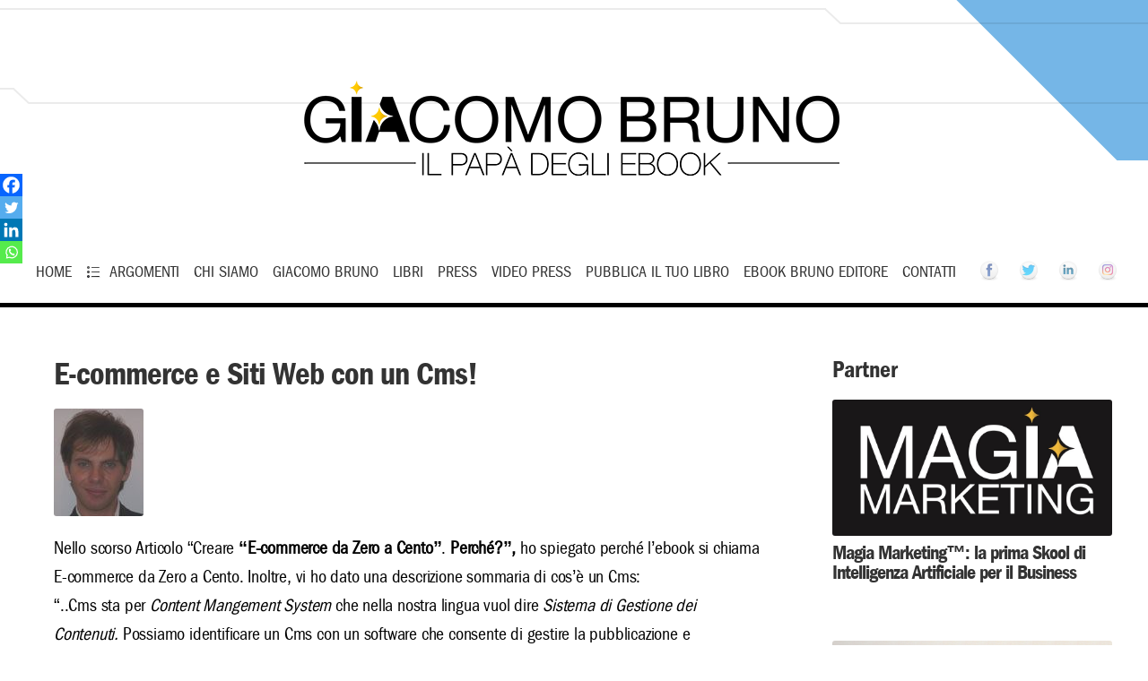

--- FILE ---
content_type: text/html; charset=UTF-8
request_url: https://www.giacomobruno.it/e-commerce-e-siti-web-con-un-cms/
body_size: 29288
content:
<!doctype html>
<!--[if IE 8]>
<html lang="it-IT"  class="lang-it_IT  ie ie8">
<![endif]-->
<!--[if !(IE 7) | !(IE 8)]><!-->
<html lang="it-IT" class="lang-it_IT ">
<!--<![endif]-->
<head><meta charset="UTF-8" /><script>if(navigator.userAgent.match(/MSIE|Internet Explorer/i)||navigator.userAgent.match(/Trident\/7\..*?rv:11/i)){var href=document.location.href;if(!href.match(/[?&]nowprocket/)){if(href.indexOf("?")==-1){if(href.indexOf("#")==-1){document.location.href=href+"?nowprocket=1"}else{document.location.href=href.replace("#","?nowprocket=1#")}}else{if(href.indexOf("#")==-1){document.location.href=href+"&nowprocket=1"}else{document.location.href=href.replace("#","&nowprocket=1#")}}}}</script><script>class RocketLazyLoadScripts{constructor(){this.triggerEvents=["keydown","mousedown","mousemove","touchmove","touchstart","touchend","wheel"],this.userEventHandler=this._triggerListener.bind(this),this.touchStartHandler=this._onTouchStart.bind(this),this.touchMoveHandler=this._onTouchMove.bind(this),this.touchEndHandler=this._onTouchEnd.bind(this),this.clickHandler=this._onClick.bind(this),this.interceptedClicks=[],window.addEventListener("pageshow",(e=>{this.persisted=e.persisted})),window.addEventListener("DOMContentLoaded",(()=>{this._preconnect3rdParties()})),this.delayedScripts={normal:[],async:[],defer:[]},this.allJQueries=[]}_addUserInteractionListener(e){document.hidden?e._triggerListener():(this.triggerEvents.forEach((t=>window.addEventListener(t,e.userEventHandler,{passive:!0}))),window.addEventListener("touchstart",e.touchStartHandler,{passive:!0}),window.addEventListener("mousedown",e.touchStartHandler),document.addEventListener("visibilitychange",e.userEventHandler))}_removeUserInteractionListener(){this.triggerEvents.forEach((e=>window.removeEventListener(e,this.userEventHandler,{passive:!0}))),document.removeEventListener("visibilitychange",this.userEventHandler)}_onTouchStart(e){"HTML"!==e.target.tagName&&(window.addEventListener("touchend",this.touchEndHandler),window.addEventListener("mouseup",this.touchEndHandler),window.addEventListener("touchmove",this.touchMoveHandler,{passive:!0}),window.addEventListener("mousemove",this.touchMoveHandler),e.target.addEventListener("click",this.clickHandler),this._renameDOMAttribute(e.target,"onclick","rocket-onclick"))}_onTouchMove(e){window.removeEventListener("touchend",this.touchEndHandler),window.removeEventListener("mouseup",this.touchEndHandler),window.removeEventListener("touchmove",this.touchMoveHandler,{passive:!0}),window.removeEventListener("mousemove",this.touchMoveHandler),e.target.removeEventListener("click",this.clickHandler),this._renameDOMAttribute(e.target,"rocket-onclick","onclick")}_onTouchEnd(e){window.removeEventListener("touchend",this.touchEndHandler),window.removeEventListener("mouseup",this.touchEndHandler),window.removeEventListener("touchmove",this.touchMoveHandler,{passive:!0}),window.removeEventListener("mousemove",this.touchMoveHandler)}_onClick(e){e.target.removeEventListener("click",this.clickHandler),this._renameDOMAttribute(e.target,"rocket-onclick","onclick"),this.interceptedClicks.push(e),e.preventDefault(),e.stopPropagation(),e.stopImmediatePropagation()}_replayClicks(){window.removeEventListener("touchstart",this.touchStartHandler,{passive:!0}),window.removeEventListener("mousedown",this.touchStartHandler),this.interceptedClicks.forEach((e=>{e.target.dispatchEvent(new MouseEvent("click",{view:e.view,bubbles:!0,cancelable:!0}))}))}_renameDOMAttribute(e,t,n){e.hasAttribute&&e.hasAttribute(t)&&(event.target.setAttribute(n,event.target.getAttribute(t)),event.target.removeAttribute(t))}_triggerListener(){this._removeUserInteractionListener(this),"loading"===document.readyState?document.addEventListener("DOMContentLoaded",this._loadEverythingNow.bind(this)):this._loadEverythingNow()}_preconnect3rdParties(){let e=[];document.querySelectorAll("script[type=rocketlazyloadscript]").forEach((t=>{if(t.hasAttribute("src")){const n=new URL(t.src).origin;n!==location.origin&&e.push({src:n,crossOrigin:t.crossOrigin||"module"===t.getAttribute("data-rocket-type")})}})),e=[...new Map(e.map((e=>[JSON.stringify(e),e]))).values()],this._batchInjectResourceHints(e,"preconnect")}async _loadEverythingNow(){this.lastBreath=Date.now(),this._delayEventListeners(),this._delayJQueryReady(this),this._handleDocumentWrite(),this._registerAllDelayedScripts(),this._preloadAllScripts(),await this._loadScriptsFromList(this.delayedScripts.normal),await this._loadScriptsFromList(this.delayedScripts.defer),await this._loadScriptsFromList(this.delayedScripts.async);try{await this._triggerDOMContentLoaded(),await this._triggerWindowLoad()}catch(e){}window.dispatchEvent(new Event("rocket-allScriptsLoaded")),this._replayClicks()}_registerAllDelayedScripts(){document.querySelectorAll("script[type=rocketlazyloadscript]").forEach((e=>{e.hasAttribute("src")?e.hasAttribute("async")&&!1!==e.async?this.delayedScripts.async.push(e):e.hasAttribute("defer")&&!1!==e.defer||"module"===e.getAttribute("data-rocket-type")?this.delayedScripts.defer.push(e):this.delayedScripts.normal.push(e):this.delayedScripts.normal.push(e)}))}async _transformScript(e){return await this._littleBreath(),new Promise((t=>{const n=document.createElement("script");[...e.attributes].forEach((e=>{let t=e.nodeName;"type"!==t&&("data-rocket-type"===t&&(t="type"),n.setAttribute(t,e.nodeValue))})),e.hasAttribute("src")?(n.addEventListener("load",t),n.addEventListener("error",t)):(n.text=e.text,t());try{e.parentNode.replaceChild(n,e)}catch(e){t()}}))}async _loadScriptsFromList(e){const t=e.shift();return t?(await this._transformScript(t),this._loadScriptsFromList(e)):Promise.resolve()}_preloadAllScripts(){this._batchInjectResourceHints([...this.delayedScripts.normal,...this.delayedScripts.defer,...this.delayedScripts.async],"preload")}_batchInjectResourceHints(e,t){var n=document.createDocumentFragment();e.forEach((e=>{if(e.src){const i=document.createElement("link");i.href=e.src,i.rel=t,"preconnect"!==t&&(i.as="script"),e.getAttribute&&"module"===e.getAttribute("data-rocket-type")&&(i.crossOrigin=!0),e.crossOrigin&&(i.crossOrigin=e.crossOrigin),n.appendChild(i)}})),document.head.appendChild(n)}_delayEventListeners(){let e={};function t(t,n){!function(t){function n(n){return e[t].eventsToRewrite.indexOf(n)>=0?"rocket-"+n:n}e[t]||(e[t]={originalFunctions:{add:t.addEventListener,remove:t.removeEventListener},eventsToRewrite:[]},t.addEventListener=function(){arguments[0]=n(arguments[0]),e[t].originalFunctions.add.apply(t,arguments)},t.removeEventListener=function(){arguments[0]=n(arguments[0]),e[t].originalFunctions.remove.apply(t,arguments)})}(t),e[t].eventsToRewrite.push(n)}function n(e,t){let n=e[t];Object.defineProperty(e,t,{get:()=>n||function(){},set(i){e["rocket"+t]=n=i}})}t(document,"DOMContentLoaded"),t(window,"DOMContentLoaded"),t(window,"load"),t(window,"pageshow"),t(document,"readystatechange"),n(document,"onreadystatechange"),n(window,"onload"),n(window,"onpageshow")}_delayJQueryReady(e){let t=window.jQuery;Object.defineProperty(window,"jQuery",{get:()=>t,set(n){if(n&&n.fn&&!e.allJQueries.includes(n)){n.fn.ready=n.fn.init.prototype.ready=function(t){e.domReadyFired?t.bind(document)(n):document.addEventListener("rocket-DOMContentLoaded",(()=>t.bind(document)(n)))};const t=n.fn.on;n.fn.on=n.fn.init.prototype.on=function(){if(this[0]===window){function e(e){return e.split(" ").map((e=>"load"===e||0===e.indexOf("load.")?"rocket-jquery-load":e)).join(" ")}"string"==typeof arguments[0]||arguments[0]instanceof String?arguments[0]=e(arguments[0]):"object"==typeof arguments[0]&&Object.keys(arguments[0]).forEach((t=>{delete Object.assign(arguments[0],{[e(t)]:arguments[0][t]})[t]}))}return t.apply(this,arguments),this},e.allJQueries.push(n)}t=n}})}async _triggerDOMContentLoaded(){this.domReadyFired=!0,await this._littleBreath(),document.dispatchEvent(new Event("rocket-DOMContentLoaded")),await this._littleBreath(),window.dispatchEvent(new Event("rocket-DOMContentLoaded")),await this._littleBreath(),document.dispatchEvent(new Event("rocket-readystatechange")),await this._littleBreath(),document.rocketonreadystatechange&&document.rocketonreadystatechange()}async _triggerWindowLoad(){await this._littleBreath(),window.dispatchEvent(new Event("rocket-load")),await this._littleBreath(),window.rocketonload&&window.rocketonload(),await this._littleBreath(),this.allJQueries.forEach((e=>e(window).trigger("rocket-jquery-load"))),await this._littleBreath();const e=new Event("rocket-pageshow");e.persisted=this.persisted,window.dispatchEvent(e),await this._littleBreath(),window.rocketonpageshow&&window.rocketonpageshow({persisted:this.persisted})}_handleDocumentWrite(){const e=new Map;document.write=document.writeln=function(t){const n=document.currentScript,i=document.createRange(),r=n.parentElement;let o=e.get(n);void 0===o&&(o=n.nextSibling,e.set(n,o));const s=document.createDocumentFragment();i.setStart(s,0),s.appendChild(i.createContextualFragment(t)),r.insertBefore(s,o)}}async _littleBreath(){Date.now()-this.lastBreath>45&&(await this._requestAnimFrame(),this.lastBreath=Date.now())}async _requestAnimFrame(){return document.hidden?new Promise((e=>setTimeout(e))):new Promise((e=>requestAnimationFrame(e)))}static run(){const e=new RocketLazyLoadScripts;e._addUserInteractionListener(e)}}RocketLazyLoadScripts.run();</script>
<script type="rocketlazyloadscript">
function aggiu() {
var divs = document.querySelectorAll('.cboxElement');
for (var i = 0; i < divs.length; i++) {
    divs[i].classList.remove('cboxElement');
}
}
</script>
	
	<meta name="viewport" content="width=device-width" />
	<link rel="profile" href="http://gmpg.org/xfn/11" />
	<link rel="pingback" href="https://www.giacomobruno.it/xmlrpc.php" />
		<link href="https://www.giacomobruno.it/wp-content/uploads/favicon.jpg" rel="icon" type="image/x-icon" />

	

	
<script type="rocketlazyloadscript">
(function(i,s,o,g,r,a,m){i['GoogleAnalyticsObject']=r;i[r]=i[r]||function(){
(i[r].q=i[r].q||[]).push(arguments)},i[r].l=1*new Date();a=s.createElement(o),
m=s.getElementsByTagName(o)[0];a.async=1;a.src=g;m.parentNode.insertBefore(a,m)
})(window,document,'script','//www.google-analytics.com/analytics.js','ga');
ga('create', 'UA-1332277-6', 'auto');ga('send', 'pageview');
</script>

<meta name='robots' content='index, follow, max-image-preview:large, max-snippet:-1, max-video-preview:-1' />
	<style>img:is([sizes="auto" i], [sizes^="auto," i]) { contain-intrinsic-size: 3000px 1500px }</style>
	
	<!-- This site is optimized with the Yoast SEO plugin v24.4 - https://yoast.com/wordpress/plugins/seo/ -->
	<title>E-commerce e Siti Web con un Cms!</title><link rel="preload" as="style" href="https://fonts.googleapis.com/css?family=Lato%3A100%2C100italic%2C300%2C300italic%2Cregular%2Citalic%2C700%2C700italic%2C900%2C900italic&#038;subset=latin-ext%2Clatin&#038;display=swap" /><link rel="stylesheet" href="https://fonts.googleapis.com/css?family=Lato%3A100%2C100italic%2C300%2C300italic%2Cregular%2Citalic%2C700%2C700italic%2C900%2C900italic&#038;subset=latin-ext%2Clatin&#038;display=swap" media="print" onload="this.media='all'" /><noscript><link rel="stylesheet" href="https://fonts.googleapis.com/css?family=Lato%3A100%2C100italic%2C300%2C300italic%2Cregular%2Citalic%2C700%2C700italic%2C900%2C900italic&#038;subset=latin-ext%2Clatin&#038;display=swap" /></noscript><link rel="stylesheet" href="https://www.giacomobruno.it/wp-content/cache/min/1/05882b1cddbd5ec4ee3b1a634e597392.css" media="all" data-minify="1" />
	<link rel="canonical" href="https://www.giacomobruno.it/e-commerce-e-siti-web-con-un-cms/" />
	<meta property="og:locale" content="it_IT" />
	<meta property="og:type" content="article" />
	<meta property="og:title" content="E-commerce e Siti Web con un Cms!" />
	<meta property="og:description" content="Nello scorso Articolo “Creare “E-commerce da Zero a Cento”. Perché?”, ho spiegato perché l&#8217;ebook si chiama E-commerce da Zero a Cento. Inoltre, vi ho dato una descrizione sommaria di cos&#8217;è un Cms: “..Cms sta per Content Mangement System che nella nostra lingua vuol dire Sistema di Gestione dei Contenuti. Possiamo identificare un Cms con un [&hellip;]" />
	<meta property="og:url" content="https://www.giacomobruno.it/e-commerce-e-siti-web-con-un-cms/" />
	<meta property="og:site_name" content="Giacomo Bruno" />
	<meta property="article:publisher" content="https://www.facebook.com/giacomo.bruno/" />
	<meta property="article:published_time" content="2008-12-14T08:00:25+00:00" />
	<meta property="article:modified_time" content="2019-10-31T10:52:29+00:00" />
	<meta property="og:image" content="https://www.giacomobruno.it/wp-content/uploads/12931.jpg" />
	<meta property="og:image:width" content="100" />
	<meta property="og:image:height" content="120" />
	<meta property="og:image:type" content="image/jpeg" />
	<meta name="author" content="di Giacomo Bruno" />
	<meta name="twitter:card" content="summary_large_image" />
	<meta name="twitter:creator" content="@brunoeditore" />
	<meta name="twitter:site" content="@brunoeditore" />
	<meta name="twitter:label1" content="Scritto da" />
	<meta name="twitter:data1" content="di Giacomo Bruno" />
	<meta name="twitter:label2" content="Tempo di lettura stimato" />
	<meta name="twitter:data2" content="2 minuti" />
	<script type="application/ld+json" class="yoast-schema-graph">{"@context":"https://schema.org","@graph":[{"@type":"Article","@id":"https://www.giacomobruno.it/e-commerce-e-siti-web-con-un-cms/#article","isPartOf":{"@id":"https://www.giacomobruno.it/e-commerce-e-siti-web-con-un-cms/"},"author":{"name":"di Giacomo Bruno","@id":"https://www.giacomobruno.it/#/schema/person/84ecec93742b85786ae54ff09415f9b8"},"headline":"E-commerce e Siti Web con un Cms!","datePublished":"2008-12-14T08:00:25+00:00","dateModified":"2019-10-31T10:52:29+00:00","mainEntityOfPage":{"@id":"https://www.giacomobruno.it/e-commerce-e-siti-web-con-un-cms/"},"wordCount":495,"commentCount":25,"publisher":{"@id":"https://www.giacomobruno.it/#organization"},"image":{"@id":"https://www.giacomobruno.it/e-commerce-e-siti-web-con-un-cms/#primaryimage"},"thumbnailUrl":"https://www.giacomobruno.it/wp-content/uploads/12931.jpg","keywords":["cms","e-commerce","ebook","sito"],"articleSection":["Bruno Editore","Guadagnare","Lavoro","Marketing","Web &amp; Informatica"],"inLanguage":"it-IT","potentialAction":[{"@type":"CommentAction","name":"Comment","target":["https://www.giacomobruno.it/e-commerce-e-siti-web-con-un-cms/#respond"]}]},{"@type":"WebPage","@id":"https://www.giacomobruno.it/e-commerce-e-siti-web-con-un-cms/","url":"https://www.giacomobruno.it/e-commerce-e-siti-web-con-un-cms/","name":"E-commerce e Siti Web con un Cms!","isPartOf":{"@id":"https://www.giacomobruno.it/#website"},"primaryImageOfPage":{"@id":"https://www.giacomobruno.it/e-commerce-e-siti-web-con-un-cms/#primaryimage"},"image":{"@id":"https://www.giacomobruno.it/e-commerce-e-siti-web-con-un-cms/#primaryimage"},"thumbnailUrl":"https://www.giacomobruno.it/wp-content/uploads/12931.jpg","datePublished":"2008-12-14T08:00:25+00:00","dateModified":"2019-10-31T10:52:29+00:00","breadcrumb":{"@id":"https://www.giacomobruno.it/e-commerce-e-siti-web-con-un-cms/#breadcrumb"},"inLanguage":"it-IT","potentialAction":[{"@type":"ReadAction","target":["https://www.giacomobruno.it/e-commerce-e-siti-web-con-un-cms/"]}]},{"@type":"ImageObject","inLanguage":"it-IT","@id":"https://www.giacomobruno.it/e-commerce-e-siti-web-con-un-cms/#primaryimage","url":"https://www.giacomobruno.it/wp-content/uploads/12931.jpg","contentUrl":"https://www.giacomobruno.it/wp-content/uploads/12931.jpg","width":100,"height":120},{"@type":"BreadcrumbList","@id":"https://www.giacomobruno.it/e-commerce-e-siti-web-con-un-cms/#breadcrumb","itemListElement":[{"@type":"ListItem","position":1,"name":"Home","item":"https://www.giacomobruno.it/"},{"@type":"ListItem","position":2,"name":"E-commerce e Siti Web con un Cms!"}]},{"@type":"WebSite","@id":"https://www.giacomobruno.it/#website","url":"https://www.giacomobruno.it/","name":"Giacomo Bruno","description":"","publisher":{"@id":"https://www.giacomobruno.it/#organization"},"potentialAction":[{"@type":"SearchAction","target":{"@type":"EntryPoint","urlTemplate":"https://www.giacomobruno.it/?s={search_term_string}"},"query-input":{"@type":"PropertyValueSpecification","valueRequired":true,"valueName":"search_term_string"}}],"inLanguage":"it-IT"},{"@type":"Organization","@id":"https://www.giacomobruno.it/#organization","name":"Giacomo Bruno","url":"https://www.giacomobruno.it/","logo":{"@type":"ImageObject","inLanguage":"it-IT","@id":"https://www.giacomobruno.it/#/schema/logo/image/","url":"https://www.giacomobruno.it/wp-content/uploads/giacomo-bruno-logo-1.png","contentUrl":"https://www.giacomobruno.it/wp-content/uploads/giacomo-bruno-logo-1.png","width":350,"height":52,"caption":"Giacomo Bruno"},"image":{"@id":"https://www.giacomobruno.it/#/schema/logo/image/"},"sameAs":["https://www.facebook.com/giacomo.bruno/","https://x.com/brunoeditore","https://www.instagram.com/giacomo__bruno/","https://it.linkedin.com/in/giacomo-bruno","https://www.youtube.com/channel/UCa0OSxGT5ciBsBRVkUDApSg"]},{"@type":"Person","@id":"https://www.giacomobruno.it/#/schema/person/84ecec93742b85786ae54ff09415f9b8","name":"di Giacomo Bruno","image":{"@type":"ImageObject","inLanguage":"it-IT","@id":"https://www.giacomobruno.it/#/schema/person/image/","url":"https://secure.gravatar.com/avatar/5710dd81b22beaf7d00241d0c785e7d6?s=96&d=mm&r=x","contentUrl":"https://secure.gravatar.com/avatar/5710dd81b22beaf7d00241d0c785e7d6?s=96&d=mm&r=x","caption":"di Giacomo Bruno"},"description":"Giacomo Bruno, nato a Roma, classe 1977, ingegnere elettronico, è stato nominato dalla stampa “il papà degli ebook” per aver portato gli ebook in Italia nel 2002 con la Bruno Editore, 9 anni prima di Amazon e degli altri editori. È Autore di 34 Bestseller sulla crescita personale e Editore di oltre 1.100 libri sui temi dello sviluppo personale e professionale, che hanno aiutato oltre 2.500.000 italiani. È considerato il più esperto di Intelligenza Artificiale applicata all’Editoria ed è il più noto “book influencer” italiano perché ogni libro da lui promosso o pubblicato diventa in poche ore Bestseller n.1 su Amazon. È seguito dalle TV, dai TG e dalla stampa nazionale. Aiuta Imprenditori e Professionisti a costruire Autorevolezza, Visibilità e Fatturato scrivendo un Libro con la propria Storia Professionale. Info su: https://www.brunoeditore.it","sameAs":["https://www.brunoeditore.it"]}]}</script>
	<!-- / Yoast SEO plugin. -->


<link rel='dns-prefetch' href='//fonts.googleapis.com' />
<link href='https://fonts.gstatic.com' crossorigin rel='preconnect' />
<link rel="alternate" type="application/rss+xml" title="Giacomo Bruno &raquo; Feed" href="https://www.giacomobruno.it/feed/" />
<link rel="alternate" type="application/rss+xml" title="Giacomo Bruno &raquo; Feed dei commenti" href="https://www.giacomobruno.it/comments/feed/" />
<link rel="alternate" type="application/rss+xml" title="Giacomo Bruno &raquo; E-commerce e Siti Web con un Cms! Feed dei commenti" href="https://www.giacomobruno.it/e-commerce-e-siti-web-con-un-cms/feed/" />

<style id='wp-emoji-styles-inline-css' type='text/css'>

	img.wp-smiley, img.emoji {
		display: inline !important;
		border: none !important;
		box-shadow: none !important;
		height: 1em !important;
		width: 1em !important;
		margin: 0 0.07em !important;
		vertical-align: -0.1em !important;
		background: none !important;
		padding: 0 !important;
	}
</style>




<style id='rs-plugin-settings-inline-css' type='text/css'>
#rs-demo-id {}
</style>
<style id='akismet-widget-style-inline-css' type='text/css'>

			.a-stats {
				--akismet-color-mid-green: #357b49;
				--akismet-color-white: #fff;
				--akismet-color-light-grey: #f6f7f7;

				max-width: 350px;
				width: auto;
			}

			.a-stats * {
				all: unset;
				box-sizing: border-box;
			}

			.a-stats strong {
				font-weight: 600;
			}

			.a-stats a.a-stats__link,
			.a-stats a.a-stats__link:visited,
			.a-stats a.a-stats__link:active {
				background: var(--akismet-color-mid-green);
				border: none;
				box-shadow: none;
				border-radius: 8px;
				color: var(--akismet-color-white);
				cursor: pointer;
				display: block;
				font-family: -apple-system, BlinkMacSystemFont, 'Segoe UI', 'Roboto', 'Oxygen-Sans', 'Ubuntu', 'Cantarell', 'Helvetica Neue', sans-serif;
				font-weight: 500;
				padding: 12px;
				text-align: center;
				text-decoration: none;
				transition: all 0.2s ease;
			}

			/* Extra specificity to deal with TwentyTwentyOne focus style */
			.widget .a-stats a.a-stats__link:focus {
				background: var(--akismet-color-mid-green);
				color: var(--akismet-color-white);
				text-decoration: none;
			}

			.a-stats a.a-stats__link:hover {
				filter: brightness(110%);
				box-shadow: 0 4px 12px rgba(0, 0, 0, 0.06), 0 0 2px rgba(0, 0, 0, 0.16);
			}

			.a-stats .count {
				color: var(--akismet-color-white);
				display: block;
				font-size: 1.5em;
				line-height: 1.4;
				padding: 0 13px;
				white-space: nowrap;
			}
		
</style>

<style id='ss-supreme-inline-css' type='text/css'>

                .flexslider-posts .slides > li .hover_div,
				.swiper-slide .hover_div,
				.flexslider-posts .slides > li .title_active,
				.swiper-slide .title_active{
                        background-color: #3498db !important;
                }
                .entry-content .ss-list-styled ol > li::before,
				.ss-list-styled ol > li::before{
					background-color: #3498db;
				}
				.ss-btn.primary, .ss-btn.primary:hover, .ss-btn.primary:active, .ss-btn.primary:focus{
					background: none repeat scroll 0 0  #3498db;
					border: 1px solid #3498db;
					-webkit-box-shadow: 0 4px #278bce;
					-moz-box-shadow: 0 4px #278bce;
					box-shadow: 0 4px #278bce;
				}
				.divider_top .to-top{
					background: #ffffff;
				}
				.mejs-controls .mejs-time-rail .mejs-time-loaded{
					background: #3498db;
				}
				.st-accordion .panel-heading i{
					background: none repeat scroll 0 0  #3498db;
				}
				.ss-contact-form-wrapper .ss-button, .ss-progress-button .ss-progress{
					background-color: #3498db;
					border-color: #3498db;
					outline: none;
				}
				.st-tabs .active > a, 
				.st-tabs .active > a:hover,
				.tab-content{
					background-color: #ffffff;
					color: #333333;
				}
                
</style>


<style id='heateor_sss_frontend_css-inline-css' type='text/css'>
.heateor_sss_button_instagram span.heateor_sss_svg,a.heateor_sss_instagram span.heateor_sss_svg{background:radial-gradient(circle at 30% 107%,#fdf497 0,#fdf497 5%,#fd5949 45%,#d6249f 60%,#285aeb 90%)}.heateor_sss_horizontal_sharing .heateor_sss_svg,.heateor_sss_standard_follow_icons_container .heateor_sss_svg{color:#fff;border-width:0px;border-style:solid;border-color:transparent}.heateor_sss_horizontal_sharing .heateorSssTCBackground{color:#666}.heateor_sss_horizontal_sharing span.heateor_sss_svg:hover,.heateor_sss_standard_follow_icons_container span.heateor_sss_svg:hover{border-color:transparent;}.heateor_sss_vertical_sharing span.heateor_sss_svg,.heateor_sss_floating_follow_icons_container span.heateor_sss_svg{color:#fff;border-width:0px;border-style:solid;border-color:transparent;}.heateor_sss_vertical_sharing .heateorSssTCBackground{color:#666;}.heateor_sss_vertical_sharing span.heateor_sss_svg:hover,.heateor_sss_floating_follow_icons_container span.heateor_sss_svg:hover{border-color:transparent;}div.heateor_sss_mobile_footer{display:none;}@media screen and (max-width:800px){div.heateor_sss_bottom_sharing .heateorSssTCBackground{background-color:white}div.heateor_sss_bottom_sharing{width:100%!important;left:0!important;}div.heateor_sss_bottom_sharing a{width:25% !important;}div.heateor_sss_bottom_sharing .heateor_sss_svg{width: 100% !important;}div.heateor_sss_bottom_sharing div.heateorSssTotalShareCount{font-size:1em!important;line-height:17.5px!important}div.heateor_sss_bottom_sharing div.heateorSssTotalShareText{font-size:.7em!important;line-height:0px!important}div.heateor_sss_mobile_footer{display:block;height:25px;}.heateor_sss_bottom_sharing{padding:0!important;display:block!important;width:auto!important;bottom:-2px!important;top: auto!important;}.heateor_sss_bottom_sharing .heateor_sss_square_count{line-height:inherit;}.heateor_sss_bottom_sharing .heateorSssSharingArrow{display:none;}.heateor_sss_bottom_sharing .heateorSssTCBackground{margin-right:1.1em!important}}div.heateorSssSharingArrow{display:none}
</style>








<style id='ait-theme-main-style-inline-css' type='text/css'>
#elm-columns-_e371f760cd9f6c-main{background-repeat:repeat;background-attachment:scroll;background-position:top center;}.elm-columns-_e371f760cd9f6c{clear:both;}#elm-text-_e5d9f4a99d5a8c-main{background-repeat:repeat;background-attachment:scroll;background-position:top center;}.elm-text-_e5d9f4a99d5a8c{clear:both;}#elm-text-_eac2c986dec905-main{background-color:#78b7e5;background-image:url('https://www.giacomobruno.it/wp-content/uploads/line-box-blog2.png');background-repeat:no-repeat;background-attachment:scroll;background-position:top left;}.elm-text-_eac2c986dec905{clear:both;}#elm-rule-_e4ab5c6fdb4625-main{background-repeat:;background-attachment:;background-position:;}#elm-rule-_e4ab5c6fdb4625-main{padding-top:px;padding-bottom:px;}#elm-rule-_e4ab5c6fdb4625-main .rule-line .rule-separator{border-color:;}#elm-rule-_e4ab5c6fdb4625-main .rule-boldline .rule-separator{border-color:;}#elm-rule-_e4ab5c6fdb4625-main .rule-dashed .rule-separator{background-color:;}#elm-rule-_e4ab5c6fdb4625-main .rule-shadow .rule-separator{background-color:;}.elm-rule-_e4ab5c6fdb4625{clear:both;}#elm-member-_e0a73fda498b93-main{background-repeat:repeat;background-attachment:scroll;background-position:top center;}#elm-member-_e0a73fda498b93 .entry-content{height:260px;overflow:hidden;}@media all and (max-width: 640px){#elm-member-_e0a73fda498b93 .entry-content{height:338px;overflow:hidden;}}.elm-member-_e0a73fda498b93{clear:both;}#elm-text-_e15f2d07696466-main{background-image:url('https://www.giacomobruno.it/wp-content/uploads/line-box-blog.jpg');background-repeat:no-repeat;background-attachment:scroll;background-position:top right;padding-bottom:80px;}.elements-sidebar-wrap #elm-text-_e15f2d07696466-main{padding-bottom:80px;}.elm-text-_e15f2d07696466{clear:both;}
</style>


<style id='ait-typography-style-inline-css' type='text/css'>
.pp_right,.pp_middle,.pp_left {
background: transparent !important;
}

.puls {
border: none !important;
display: block;
    float: left;
}

.meno {
line-height: 1em;
}

.pp_close {
padding: 4px 0px 0px 0px !important;
    height: 26px !important;
    right: 20px !important;
}

@font-face {
  font-family: 'FGBookCondensed';
  font-weight: normal;
  font-style: normal;
src: local('FGBookCondensed'),
       url('https://giacomobruno.it/images/itcfranklingothicstd-bkcd-webfont.woff') format('woff'),
       url('https://giacomobruno.it/images/itcfranklingothicstd-bkcd-webfont.ttf') format('truetype'),
       url('https://giacomobruno.it/images/itcfranklingothicstd-bkcd-webfont.eot'),
url("https://giacomobruno.it/images/itcfranklingothicstd-bkcd-webfont.eot?#iefix") format("embedded-opentype");
unicode-range: U+000-5FF; /* Latin glyphs */
}

@font-face {
  font-family: 'FGDemiCondensed';
  font-weight: normal;
  font-style: normal;
  src: local('FGDemiCondensed'),
       url('https://giacomobruno.it/images/itcfranklingothicstd-dmcd-webfont.woff') format('woff'),
       url('https://giacomobruno.it/images/itcfranklingothicstd-dmcd-webfont.ttf') format('truetype'),
       url('https://giacomobruno.it/images/itcfranklingothicstd-dmcd-webfont.eot'),
	   url("https://giacomobruno.it/images/itcfranklingothicstd-dmcd-webfont.eot?#iefix") format("embedded-opentype");
	   unicode-range: U+000-5FF; /* Latin glyphs */
}

.lang-it_IT body {
    font-family: 'FGBookCondensed', sans-serif !important;
	font-size: 18px;
}

.lang-it_IT .nav-menu-main > ul > li > a {
	font-family: 'FGBookCondensed', sans-serif !important;
	font-size:18px !important;
}
.nav-menu-main > ul > li > a {
    padding: 10px 0px;
    margin: 0px 8px;
}
.header-two .header-container {
    margin-bottom: 0px;
}

/**** CSS per il Menu disabilitato 
.sticky-menu .nav-menu-main > ul > li > a {
    margin-right: 10px;
}
.sticky-menu .site-logo img {
    max-width: 180px !important;
}
***/

.header-three .site-desc-wrap {
    height: 20px;
}
.header-three .table {
    width: 80%;
}
.header-container {
    margin-bottom: 20px;
}

h1, h1 a {
	font-size:36px !important; font-weight: bolder;
	text-transform:none !important;
	font-family: 'FGDemiCondensed',Arial,Helvetica,sans-serif;
	font-weight: 600;
	letter-spacing: -1px;
	text-rendering: optimizeLegibility;
line-height: 46px;
}
.lang-it_IT h1, .lang-it_IT h2 {
	font-family: 'FGDemiCondensed', sans-serif;
	font-weight: 600;
	letter-spacing: -1px;
	text-rendering: optimizeLegibility;
}

h2 {
	font-size: 36px !important;
	line-height: 36px;
	font-weight: 600;
	text-transform: none !important;
	text-rendering: optimizeLegibility;
}
h3 {
	font-size: 26px !important;
font-family: 'FGDemiCondensed',Arial,Helvetica,sans-serif;
	line-height: 26px;
	font-weight: 600;
	text-transform: none !important;
	text-rendering: optimizeLegibility;
}
 .lang-it_IT h3{
font-size: 26px !important;
font-family: 'FGDemiCondensed',Arial,Helvetica,sans-serif;
	line-height: 26px;
	font-weight: 600;
	text-transform: none !important;
	text-rendering: optimizeLegibility;

}
h3.site-title {
	color:#000000;
font-family: 'FGDemiCondensed',Arial,Helvetica,sans-serif;
font-size: 26px !important;
	line-height: 26px;
	font-weight: 600;
	text-transform: none !important;
	text-rendering: optimizeLegibility;

}

h4, .lang-it_IT h4{
	font-family: 'FGDemiCondensed',Arial,Helvetica,sans-serif;
	text-transform: none !important;
	font-size: 22px;
	line-height: 22px;
letter-spacing: -1px;
font-weight:bold;
}
h5, .lang-it_IT h5{
	font-family: 'FGDemiCondensed',Arial,Helvetica,sans-serif;
	text-transform: none !important;
	font-size: 20px;
	line-height: 22px;
}
h6, .lang-it_IT h6{
	font-family: 'FGDemiCondensed',Arial,Helvetica,sans-serif;
	text-transform: none !important;
	font-size: 16px;
	line-height: 18px;
}



h1 strong, h2 strong, h3 strong, h4 strong, h5 strong, h6 strong {
    color: #000000;
    font-weight: 600 !important;
}

.entry-content p, .entry-content > ul li, .entry-content ol li, td{
	margin-bottom: 20px;
	font-family: 'FGBookCondensed', sans-serif !important;
	/* font-size:18px; */
	font-size:20px;
	line-height: 1.6em;
	letter-spacing: -0.2px;
}

.lang-it_IT .elm-counters-main .counter-title {
    font-family: 'FGBookCondensed', sans-serif !important;
    font-weight: 400;
    font-style: normal;
}

.entry-date {
    display: none !important;
}


.hentry .left {
    display: none !important;
}
.hentry .right {
    width: 100%;
}

.lang-it_IT .widget_posts a.thumb-link h4 {
    font-family: 'FGDemiCondensed',Arial,Helvetica,sans-serif !important;
	font-size:18px !important;
	line-height: 1.6em;
	font-weight: 600 !important;
	letter-spacing: -0.3px;
}

.widget h3
{
font-size: 26px !important;
	line-height: 26px;
	font-weight: 600;
	text-transform: none !important;
	text-rendering: optimizeLegibility;

}
.widget-container .widget-title h3 {
 font-size: 26px !important;
	line-height: 26px;
	font-weight: 600;
	text-transform: none !important;
	text-rendering: optimizeLegibility;

}
.site-header, .sticky-menu {
	border-bottom: 2px solid #000;
	-moz-box-shadow: 0px 3px 0px #000000;;
    -webkit-box-shadow: 0px 3px 0px #000000;
    box-shadow: 0px 3px 0px #000000;
}


/*
.widget_posts a.thumb-link .date {
    display: none;
}
.lang-it_IT .elm-posts-main .item-info {
    display: none;
}
.hentry .bottom .author {
    display: none;
}
.page-title .entry-data {
    display: none;
}
*/

.elm-item-organizer .layout-box .item-title h3 {
    white-space: normal;
}

.header-three .site-search input.search-field {
 background: #fbfbfb;
    -moz-border-radius: 20px;
    -webkit-border-radius: 20px;
    border-radius: 20px;
    border: 1px solid #ccc;
    margin-right: -20px;
}
.header-three .site-search input.search-submit {
    background: #dcdcdc url(https://www.giacomobruno.it/wp-content/themes/solitudo/design/img/search_btn.png) center center no-repeat;
    -webkit-border-radius: 0px 20px 20px 0px;
    border-radius: 0px 20px 20px 0px;
}
.widget_search form div {
    background: #ffffff;
    -moz-border-radius: 20px;
    -webkit-border-radius: 20px;
    border-radius: 1px 20px 1px 20px;
    border: 1px solid #eaeaea;
}
.widget_search input.search-submit {
    background: #9ac9ec url(https://www.giacomobruno.it/wp-content/themes/solitudo/design/img/search_btn.png) center center no-repeat;
}

.page-title .entry-thumbnail .entry-thumbnail-wrap {
    display: none;
}

.entry-thumbnail img {
    margin-left: -20px !important;
}
.site-wrap {
    background: #fff;
    border-top: none;
}
.fa { color: #ffc107 !important; }

/** Per la galleria **/
@media screen and (max-width:490px) {
	.gallery-item {
		width: 100% !important;
		margin-bottom:40px !important;
	}
        .wp-image-19233 {
		display: none !important;
		/** 2cln disabilito libro azzurro **/
	}
}
#gallery-2 img {
    border-width: 1px !important;
}

.puls, .pp_close {
	width:30px;
	height:30px;
	font-size: 25px;
	font-family: Arial, sans-serif;
	/*font-weight: bold;*/
	margin: 5px;
	border-radius: 20px;
	color:#898989 !important;
	background: buttonface !important;
}

 .pp_close {
    text-align: center;
    font-size: 18px;
    padding-top: 3px;
	text-indent: 0px !important;
	text-decoration:none !Important;
}

.meno {
	padding-bottom: 10px !important;
}

.ingran {
	overflow: scroll !important;
    height: 90vh !important;
	width: 90vw !important;
	left:5vw !important;
}

.pp_pic_holder {
	background:#FFFFFF;
}

.pp_top {
    height: 40px !important;
}

.pp_content_container,
.pp_content,
.pp_fade,
.pp_hoverContainer,
#pp_full_res{
     text-align: center; 
	width:100% !important;
}

.ingran #fullResImage {
	height: auto !important;
	width: 1000px !important;
}

.pp_content {
	height: auto !important;
}

.page-id-15732 .boxconsiglia,
.pp_details,
.pp_gallery {
	display:none !important;
}

.pp_expand, .pp_contract {
    height: 48px !important;
    width: 48px !important;
}

.pp_expand {
	background: url(https://www.giacomobruno.it/wp-content/uploads/zoom.png) no-repeat #ffffff !important;
}

.pp_contract {
	background: url(https://www.giacomobruno.it/wp-content/uploads/zoomless.png) no-repeat #ffffff !important;
}

.elm-item-organizer.elm-posts .item-text p {
    font-size: 16px;
}

.item-excerpt
{
	height: auto !important ;
}

.entry-content {
    font-size: 18px !important ;
	padding:0px 20px;
}

.widget_categories li, .widget_categories .tagcloud a, .widget_archive li, .widget_archive .tagcloud a, .widget_tag_cloud li, .widget_tag_cloud .tagcloud a {
    font-size: 14px !important;
}

.elm-maindesc {
    font-size: 15px;
}

.widget-content {
	font-size: 16px!important;
	line-height: 1.6em;
}

.elm-testimonials-main .column-1 .item .item-text p {
    font-size: 16px !important;
}
.lang-it_IT .elm-testimonials-main .item .item-info .item-author {
    font-family: 'FGBookCondensed', sans-serif !important;
}

.nav-menu-main > ul > li.menu-item-has-columns li a {
    font-size: 16px !important;
}

.hentry .bottom .author {
    display: none;
}


/* 2cln */

strong {
    color: #000000;
}
.lang-it_IT strong {
    font-weight: bolder;
}

/* .articlecln .right .entry-content p, .articlecln .post .hentry .right .entry-content p {
  font-size:19px;
  line-height:1.1;
}*/
.titlecln, .hentry .right .titlecln {
    font-size: 28px !important;
    line-height: 30px;
    margin-bottom: 3px;
}

.imgcln { 
	max-width:348px;
	float:left;
} 
.imgcln2 {
    max-width: 194px;
    float: left;
   
}
.imgcln2, .articlecln2 .entry, .articlecln .entry { 
	margin-left: -20px;
} 

.articlecln2 { 
	max-width:49%;
	display: inline-block;
    /* border : 1px red solid; */
    vertical-align: top;
}


.tagcln a, .tagcln {
    font-variant: all-petite-caps;
    color: #888;
    margin-bottom: 8px;
}
.authcln a, .authcln { 
	font-variant:all-petite-caps; 
	color:#78b7e5;
}

.post-teaser-more  { 
	display:none;
}
.hentry:last-of-type {  
/*border-bottom: solid 1px #78b7e5;*/
	border-bottom: solid 1px #CCC;
}
.articlecln2 .hentry:last-of-type {  
	min-height: 350px;
}
.articlecln2 .entry-thumbnail img {
	margin-left: 1px !important;
	margin-top: 6px;
}

.blog .page-numbers {
	display:none;
}

.blog .page-numbers:nth-child(1), .blog .page-numbers:nth-child(2), .blog .page-numbers:nth-child(3), .blog .page-numbers:nth-child(4), .blog .page-numbers:nth-child(5), .blog .page-numbers:nth-child(6), .blog .page-numbers:nth-child(7), .blog .page-numbers:nth-child(8), .blog .page-numbers:nth-child(9), .blog .page-numbers:nth-child(10), .blog .page-numbers:nth-child(11)  {
	display: inline-block;
}

.crp_related .crp_thumb, .crp_related .crp_title {
    display: block;
    margin: 20px;
}




@media all and (max-width: 768px) { 
	.imgcln, .articlecln2 { 
		max-width:100%;
		float:none;
	}
	.entry-content p, .entry-content > ul li, .entry-content ol li, td{
		margin-bottom: 22px;
		font-family: 'FGBookCondensed', sans-serif !important;
		font-size:21px !important;
		line-height: 1.2em;
		letter-spacing: -0.2px;
	}
         .crp_related ul li img {
	       max-width:280px !important;

        }
}

@media all and (max-width: 890px) {
	.titlecln,  .hentry .right .titlecln {
		font-size:24px !important;
	}
	.imgcln2  {
		float:auto;
	} 
	.articlecln2 .hentry:last-of-type {  
		min-height: 10px;
	}
}

</style>
<script type="rocketlazyloadscript" data-rocket-type="text/javascript" src="https://www.giacomobruno.it/wp-includes/js/jquery/jquery.min.js?ver=3.7.1" id="jquery-core-js"></script>
<script type="rocketlazyloadscript" data-rocket-type="text/javascript" src="https://www.giacomobruno.it/wp-includes/js/jquery/jquery-migrate.min.js?ver=3.4.1" id="jquery-migrate-js" defer></script>
<script type="text/javascript" id="cookie-law-info-js-extra">
/* <![CDATA[ */
var Cli_Data = {"nn_cookie_ids":[],"cookielist":[],"non_necessary_cookies":[],"ccpaEnabled":"","ccpaRegionBased":"","ccpaBarEnabled":"","strictlyEnabled":["necessary","obligatoire"],"ccpaType":"gdpr","js_blocking":"","custom_integration":"","triggerDomRefresh":"","secure_cookies":""};
var cli_cookiebar_settings = {"animate_speed_hide":"500","animate_speed_show":"500","background":"#fff","border":"#151068","border_on":"","button_1_button_colour":"#151068","button_1_button_hover":"#110d53","button_1_link_colour":"#fff","button_1_as_button":"1","button_1_new_win":"","button_2_button_colour":"#333","button_2_button_hover":"#292929","button_2_link_colour":"#151068","button_2_as_button":"","button_2_hidebar":"","button_3_button_colour":"#000","button_3_button_hover":"#000000","button_3_link_colour":"#fff","button_3_as_button":"1","button_3_new_win":"","button_4_button_colour":"#000","button_4_button_hover":"#000000","button_4_link_colour":"#fff","button_4_as_button":"1","button_7_button_colour":"#61a229","button_7_button_hover":"#4e8221","button_7_link_colour":"#fff","button_7_as_button":"1","button_7_new_win":"","font_family":"inherit","header_fix":"","notify_animate_hide":"","notify_animate_show":"","notify_div_id":"#cookie-law-info-bar","notify_position_horizontal":"right","notify_position_vertical":"bottom","scroll_close":"","scroll_close_reload":"","accept_close_reload":"","reject_close_reload":"","showagain_tab":"","showagain_background":"#fff","showagain_border":"#000","showagain_div_id":"#cookie-law-info-again","showagain_x_position":"100px","text":"#151068","show_once_yn":"1","show_once":"10000","logging_on":"","as_popup":"","popup_overlay":"1","bar_heading_text":"","cookie_bar_as":"banner","popup_showagain_position":"bottom-right","widget_position":"left"};
var log_object = {"ajax_url":"https:\/\/www.giacomobruno.it\/wp-admin\/admin-ajax.php"};
/* ]]> */
</script>
<script type="rocketlazyloadscript" data-minify="1" data-rocket-type="text/javascript" src="https://www.giacomobruno.it/wp-content/cache/min/1/wp-content/plugins/cookie-law-info/legacy/public/js/cookie-law-info-public.js?ver=1738662078" id="cookie-law-info-js" defer></script>
<script type="rocketlazyloadscript" data-rocket-type="text/javascript" src="https://www.giacomobruno.it/wp-content/plugins/responsive-lightbox/assets/tosrus/jquery.tosrus.min.js?ver=2.4.8" id="responsive-lightbox-tosrus-js" defer></script>
<script type="rocketlazyloadscript" data-rocket-type="text/javascript" src="https://www.giacomobruno.it/wp-includes/js/underscore.min.js?ver=1.13.7" id="underscore-js" defer></script>
<script type="rocketlazyloadscript" data-rocket-type="text/javascript" src="https://www.giacomobruno.it/wp-content/plugins/responsive-lightbox/assets/infinitescroll/infinite-scroll.pkgd.min.js?ver=6.7.4" id="responsive-lightbox-infinite-scroll-js" defer></script>
<script type="rocketlazyloadscript" data-rocket-type="text/javascript" id="responsive-lightbox-js-before">
/* <![CDATA[ */
var rlArgs = {"script":"tosrus","selector":"lightbox","customEvents":"","activeGalleries":true,"effect":"fade","infinite":true,"keys":false,"autoplay":false,"pauseOnHover":true,"timeout":4000,"pagination":true,"paginationType":"bullets","closeOnClick":true,"woocommerce_gallery":false,"ajaxurl":"https:\/\/www.giacomobruno.it\/wp-admin\/admin-ajax.php","nonce":"403aa0787d","preview":false,"postId":2367,"scriptExtension":false};
/* ]]> */
</script>
<script type="rocketlazyloadscript" data-minify="1" data-rocket-type="text/javascript" src="https://www.giacomobruno.it/wp-content/cache/min/1/wp-content/plugins/responsive-lightbox/js/front.js?ver=1659522451" id="responsive-lightbox-js" defer></script>
<script type="rocketlazyloadscript" data-rocket-type="text/javascript" src="https://www.giacomobruno.it/wp-content/plugins/revslider/public/assets/js/revolution.tools.min.js?ver=6.0" id="tp-tools-js" defer></script>
<script type="rocketlazyloadscript" data-rocket-type="text/javascript" src="https://www.giacomobruno.it/wp-content/plugins/revslider/public/assets/js/rs6.min.js?ver=6.1.3" id="revmin-js" defer></script>
<link rel="https://api.w.org/" href="https://www.giacomobruno.it/wp-json/" /><link rel="alternate" title="JSON" type="application/json" href="https://www.giacomobruno.it/wp-json/wp/v2/posts/2367" /><link rel="EditURI" type="application/rsd+xml" title="RSD" href="https://www.giacomobruno.it/xmlrpc.php?rsd" />
<meta name="generator" content="WordPress 6.7.4" />
<link rel='shortlink' href='https://www.giacomobruno.it/?p=2367' />
<link rel="alternate" title="oEmbed (JSON)" type="application/json+oembed" href="https://www.giacomobruno.it/wp-json/oembed/1.0/embed?url=https%3A%2F%2Fwww.giacomobruno.it%2Fe-commerce-e-siti-web-con-un-cms%2F" />
<link rel="alternate" title="oEmbed (XML)" type="text/xml+oembed" href="https://www.giacomobruno.it/wp-json/oembed/1.0/embed?url=https%3A%2F%2Fwww.giacomobruno.it%2Fe-commerce-e-siti-web-con-un-cms%2F&#038;format=xml" />
		<script type="rocketlazyloadscript" data-rocket-type="text/javascript">
			var AitSettings = {"home":{"url":"https:\/\/www.giacomobruno.it"},"ajax":{"url":"https:\/\/www.giacomobruno.it\/wp-admin\/admin-ajax.php","actions":[]},"paths":{"theme":"https:\/\/www.giacomobruno.it\/wp-content\/themes\/solitudo","css":"https:\/\/www.giacomobruno.it\/wp-content\/themes\/solitudo\/design\/css","js":"https:\/\/www.giacomobruno.it\/wp-content\/themes\/solitudo\/design\/js","img":"https:\/\/www.giacomobruno.it\/wp-content\/themes\/solitudo\/design\/img"},"l10n":{"datetimes":{"dateFormat":"d MM yy","startOfWeek":"1"}}}		</script>
		<meta name="generator" content="Powered by WPBakery Page Builder - drag and drop page builder for WordPress."/>
<meta name="generator" content="Powered by Slider Revolution 6.1.3 - responsive, Mobile-Friendly Slider Plugin for WordPress with comfortable drag and drop interface." />
<script type="rocketlazyloadscript" data-rocket-type="text/javascript">function setREVStartSize(t){try{var h,e=document.getElementById(t.c).parentNode.offsetWidth;if(e=0===e||isNaN(e)?window.innerWidth:e,t.tabw=void 0===t.tabw?0:parseInt(t.tabw),t.thumbw=void 0===t.thumbw?0:parseInt(t.thumbw),t.tabh=void 0===t.tabh?0:parseInt(t.tabh),t.thumbh=void 0===t.thumbh?0:parseInt(t.thumbh),t.tabhide=void 0===t.tabhide?0:parseInt(t.tabhide),t.thumbhide=void 0===t.thumbhide?0:parseInt(t.thumbhide),t.mh=void 0===t.mh||""==t.mh||"auto"===t.mh?0:parseInt(t.mh,0),"fullscreen"===t.layout||"fullscreen"===t.l)h=Math.max(t.mh,window.innerHeight);else{for(var i in t.gw=Array.isArray(t.gw)?t.gw:[t.gw],t.rl)void 0!==t.gw[i]&&0!==t.gw[i]||(t.gw[i]=t.gw[i-1]);for(var i in t.gh=void 0===t.el||""===t.el||Array.isArray(t.el)&&0==t.el.length?t.gh:t.el,t.gh=Array.isArray(t.gh)?t.gh:[t.gh],t.rl)void 0!==t.gh[i]&&0!==t.gh[i]||(t.gh[i]=t.gh[i-1]);var r,a=new Array(t.rl.length),n=0;for(var i in t.tabw=t.tabhide>=e?0:t.tabw,t.thumbw=t.thumbhide>=e?0:t.thumbw,t.tabh=t.tabhide>=e?0:t.tabh,t.thumbh=t.thumbhide>=e?0:t.thumbh,t.rl)a[i]=t.rl[i]<window.innerWidth?0:t.rl[i];for(var i in r=a[0],a)r>a[i]&&0<a[i]&&(r=a[i],n=i);var d=e>t.gw[n]+t.tabw+t.thumbw?1:(e-(t.tabw+t.thumbw))/t.gw[n];h=t.gh[n]*d+(t.tabh+t.thumbh)}void 0===window.rs_init_css&&(window.rs_init_css=document.head.appendChild(document.createElement("style"))),document.getElementById(t.c).height=h,window.rs_init_css.innerHTML+="#"+t.c+"_wrapper { height: "+h+"px }"}catch(t){console.log("Failure at Presize of Slider:"+t)}};</script>
<noscript><style> .wpb_animate_when_almost_visible { opacity: 1; }</style></noscript><noscript><style id="rocket-lazyload-nojs-css">.rll-youtube-player, [data-lazy-src]{display:none !important;}</style></noscript>
	<script type="rocketlazyloadscript">
function grande() {
    var element = document.getElementById("immagine");
    element.classList.add("ingran");
}

function piccino() {
    var element = document.getElementById("immagine");
    element.classList.remove("ingran");
}
</script>
</head>

<body class="post-template-default single single-post postid-2367 single-format-standard supreme-shortcodes supreme-shortcodes-ver-2.0.1 wpb-js-composer js-comp-ver-6.6.0 vc_responsive element-sidebars-boundary-start element-content element-columns element-rule element-member element-text element-sidebars-boundary-end element-seo right-sidebar layout-wide header-two">

	<div id="page" class="hfeed page-container">

			<header id="masthead" class="site-header" role="banner" data-type="two">
				<div class="header-container grid-main">
					<div class="site-logo">
						<a href="https://www.giacomobruno.it/" title="Giacomo Bruno" rel="home"><img src="data:image/svg+xml,%3Csvg%20xmlns='http://www.w3.org/2000/svg'%20viewBox='0%200%200%200'%3E%3C/svg%3E" alt="logo" data-lazy-src="https://www.giacomobruno.it/wp-content/uploads/logogb3.png" /><noscript><img src="https://www.giacomobruno.it/wp-content/uploads/logogb3.png" alt="logo" /></noscript></a>
						<p class="site-description"></p>

						<div class="site-tools-wrap">
						</div>

					</div>

				</div>

				<div class="site-wrap">
					<div class="grid-main">
						<div class="menu-container">
							<nav class="main-nav" role="navigation">
								<div class="main-nav-wrap">
									<h3 class="menu-toggle">Menu</h3>
<div class="nav-menu-container nav-menu-main megaWrapper"><ul id="menu-menu-principale" class="ait-megamenu"><li id="menu-item-19260" class="menu-item menu-item-type-custom menu-item-object-custom menu-item-home"><a href="https://www.giacomobruno.it">Home</a></li>
<li id="menu-item-20213" class="menu-item menu-item-type-custom menu-item-object-custom menu-item-has-children menu-item-has-columns menu-item-has-columns menu-item-has-columns menu-item-has-columns"><a href="#"><img alt="icon" src="data:image/svg+xml,%3Csvg%20xmlns='http://www.w3.org/2000/svg'%20viewBox='0%200%200%200'%3E%3C/svg%3E" data-lazy-src="https://www.giacomobruno.it/wp-content/uploads/categorie.png" /><noscript><img alt="icon" src="https://www.giacomobruno.it/wp-content/uploads/categorie.png" /></noscript>Argomenti</a>
<ul class="sub-menu">
<li class="menu-item-ait-row"><ul class="menu-item-ait-columns-in-row">	<li id="menu-item-20237" class="menu-item menu-item-type-custom menu-item-object-custom menu-item-has-children menu-item-column menu-item-first-column">
	<ul class="sub-menu">
		<li id="menu-item-20214" class="menu-item menu-item-type-taxonomy menu-item-object-category"><a href="https://www.giacomobruno.it/category/apprendimento/">Apprendimento</a></li>
		<li id="menu-item-20215" class="menu-item menu-item-type-taxonomy menu-item-object-category"><a href="https://www.giacomobruno.it/category/autori/">Autori</a></li>
		<li id="menu-item-20216" class="menu-item menu-item-type-taxonomy menu-item-object-category"><a href="https://www.giacomobruno.it/category/autostima/">Autostima</a></li>
		<li id="menu-item-20217" class="menu-item menu-item-type-taxonomy menu-item-object-category"><a href="https://www.giacomobruno.it/category/aziende/">Aziende</a></li>
		<li id="menu-item-20218" class="menu-item menu-item-type-taxonomy menu-item-object-category"><a href="https://www.giacomobruno.it/category/benessere/">Benessere</a></li>
		<li id="menu-item-20219" class="menu-item menu-item-type-taxonomy menu-item-object-category"><a href="https://www.giacomobruno.it/category/borsa/">Borsa</a></li>
	</ul>
</li>
	<li id="menu-item-20238" class="menu-item menu-item-type-custom menu-item-object-custom menu-item-has-children menu-item-column">
	<ul class="sub-menu">
		<li id="menu-item-20220" class="menu-item menu-item-type-taxonomy menu-item-object-category current-post-ancestor current-menu-parent current-post-parent"><a href="https://www.giacomobruno.it/category/bruno-editore/">Bruno Editore</a></li>
		<li id="menu-item-20221" class="menu-item menu-item-type-taxonomy menu-item-object-category"><a href="https://www.giacomobruno.it/category/coaching/">Coaching</a></li>
		<li id="menu-item-20222" class="menu-item menu-item-type-taxonomy menu-item-object-category"><a href="https://www.giacomobruno.it/category/comunicazione/">Comunicazione</a></li>
		<li id="menu-item-20223" class="menu-item menu-item-type-taxonomy menu-item-object-category"><a href="https://www.giacomobruno.it/category/economia/">Economia</a></li>
		<li id="menu-item-20224" class="menu-item menu-item-type-taxonomy menu-item-object-category"><a href="https://www.giacomobruno.it/category/genitori/">Genitori</a></li>
		<li id="menu-item-20225" class="menu-item menu-item-type-taxonomy menu-item-object-category current-post-ancestor current-menu-parent current-post-parent"><a href="https://www.giacomobruno.it/category/guadagnare/">Guadagnare</a></li>
	</ul>
</li>
	<li id="menu-item-20239" class="menu-item menu-item-type-custom menu-item-object-custom menu-item-has-children menu-item-column">
	<ul class="sub-menu">
		<li id="menu-item-20226" class="menu-item menu-item-type-taxonomy menu-item-object-category"><a href="https://www.giacomobruno.it/category/immobili/">Immobili</a></li>
		<li id="menu-item-20228" class="menu-item menu-item-type-taxonomy menu-item-object-category current-post-ancestor current-menu-parent current-post-parent"><a href="https://www.giacomobruno.it/category/lavoro/">Lavoro</a></li>
		<li id="menu-item-20229" class="menu-item menu-item-type-taxonomy menu-item-object-category current-post-ancestor current-menu-parent current-post-parent"><a href="https://www.giacomobruno.it/category/marketing/">Marketing</a></li>
		<li id="menu-item-20230" class="menu-item menu-item-type-taxonomy menu-item-object-category"><a href="https://www.giacomobruno.it/category/pnl/">PNL</a></li>
		<li id="menu-item-20231" class="menu-item menu-item-type-taxonomy menu-item-object-category"><a href="https://www.giacomobruno.it/category/psicologia/">Psicologia</a></li>
		<li id="menu-item-20232" class="menu-item menu-item-type-taxonomy menu-item-object-category"><a href="https://www.giacomobruno.it/category/relazioni-coppia/">Relazioni &amp; Coppia</a></li>
	</ul>
</li>
	<li id="menu-item-20240" class="menu-item menu-item-type-custom menu-item-object-custom menu-item-has-children menu-item-column">
	<ul class="sub-menu">
		<li id="menu-item-20233" class="menu-item menu-item-type-taxonomy menu-item-object-category"><a href="https://www.giacomobruno.it/category/scrivere-un-libro/">Scrivere un Libro</a></li>
		<li id="menu-item-20234" class="menu-item menu-item-type-taxonomy menu-item-object-category"><a href="https://www.giacomobruno.it/category/sport/">Sport</a></li>
		<li id="menu-item-20235" class="menu-item menu-item-type-taxonomy menu-item-object-category"><a href="https://www.giacomobruno.it/category/vendita/">Vendita</a></li>
		<li id="menu-item-20236" class="menu-item menu-item-type-taxonomy menu-item-object-category current-post-ancestor current-menu-parent current-post-parent"><a href="https://www.giacomobruno.it/category/web-informatica/">Web &amp; Informatica</a></li>
		<li id="menu-item-20423" class="menu-item menu-item-type-custom menu-item-object-custom"><a href="https://www.giacomobruno.it/sitemap/"><img alt="icon" src="data:image/svg+xml,%3Csvg%20xmlns='http://www.w3.org/2000/svg'%20viewBox='0%200%200%200'%3E%3C/svg%3E" data-lazy-src="https://www.giacomobruno.it/wp-content/uploads/tutti3.png" /><noscript><img alt="icon" src="https://www.giacomobruno.it/wp-content/uploads/tutti3.png" /></noscript>TUTTI</a></li>
	</ul>
</li>
</ul>
</li>
</ul></li><li id="menu-item-20421" class="menu-item menu-item-type-post_type menu-item-object-page"><a href="https://www.giacomobruno.it/chi-siamo/">Chi siamo</a></li>
<li id="menu-item-19411" class="menu-item menu-item-type-post_type menu-item-object-page"><a href="https://www.giacomobruno.it/giacomo-bruno/">Giacomo Bruno</a></li>
<li id="menu-item-19473" class="menu-item menu-item-type-post_type menu-item-object-page"><a href="https://www.giacomobruno.it/libri-giacomo-bruno/">Libri</a></li>
<li id="menu-item-15898" class="menu-item menu-item-type-post_type menu-item-object-page"><a href="https://www.giacomobruno.it/press/">Press</a></li>
<li id="menu-item-19429" class="menu-item menu-item-type-post_type menu-item-object-page"><a href="https://www.giacomobruno.it/video-press/">Video Press</a></li>
<li id="menu-item-15727" class="menu-item menu-item-type-custom menu-item-object-custom"><a target="_blank" href="https://www.brunoeditore.it">Pubblica il tuo libro</a></li>
<li id="menu-item-15440" class="menu-item menu-item-type-custom menu-item-object-custom"><a target="_blank" href="https://www.autostima.net/">Ebook Bruno Editore</a></li>
<li id="menu-item-15434" class="menu-item menu-item-type-custom menu-item-object-custom"><a target="_blank" href="https://club.letturaveloce.net/secure/signup/helpdesk">Contatti</a></li>
</ul></div>								</div>
							</nav>

                        <div class="site-tools">

<div class="social-icons">
	<ul><!--
			--><li>
				<a href="https://www.facebook.com/giacomo.bruno/" target="_blank">
					<img src="data:image/svg+xml,%3Csvg%20xmlns='http://www.w3.org/2000/svg'%20viewBox='0%200%200%200'%3E%3C/svg%3E" class="s-icon s-icon-light" alt="icon" data-lazy-src="https://www.giacomobruno.it/wp-content/uploads/facebook-icon.png" /><noscript><img src="https://www.giacomobruno.it/wp-content/uploads/facebook-icon.png" class="s-icon s-icon-light" alt="icon" /></noscript>
					<img src="data:image/svg+xml,%3Csvg%20xmlns='http://www.w3.org/2000/svg'%20viewBox='0%200%200%200'%3E%3C/svg%3E" class="s-icon s-icon-dark" alt="icon" data-lazy-src="https://www.giacomobruno.it/wp-content/uploads/facebook-icon.png" /><noscript><img src="https://www.giacomobruno.it/wp-content/uploads/facebook-icon.png" class="s-icon s-icon-dark" alt="icon" /></noscript>
					<span class="s-title">Facebook</span>
				</a>
			</li><!--
			--><li>
				<a href="https://twitter.com/brunoeditore" target="_blank">
					<img src="data:image/svg+xml,%3Csvg%20xmlns='http://www.w3.org/2000/svg'%20viewBox='0%200%200%200'%3E%3C/svg%3E" class="s-icon s-icon-light" alt="icon" data-lazy-src="https://www.giacomobruno.it/wp-content/uploads/twitter-icon.png" /><noscript><img src="https://www.giacomobruno.it/wp-content/uploads/twitter-icon.png" class="s-icon s-icon-light" alt="icon" /></noscript>
					<img src="data:image/svg+xml,%3Csvg%20xmlns='http://www.w3.org/2000/svg'%20viewBox='0%200%200%200'%3E%3C/svg%3E" class="s-icon s-icon-dark" alt="icon" data-lazy-src="https://www.giacomobruno.it/wp-content/uploads/twitter-icon.png" /><noscript><img src="https://www.giacomobruno.it/wp-content/uploads/twitter-icon.png" class="s-icon s-icon-dark" alt="icon" /></noscript>
					<span class="s-title">Twitter</span>
				</a>
			</li><!--
			--><li>
				<a href="https://www.linkedin.com/in/giacomo-bruno/" target="_blank">
					<img src="data:image/svg+xml,%3Csvg%20xmlns='http://www.w3.org/2000/svg'%20viewBox='0%200%200%200'%3E%3C/svg%3E" class="s-icon s-icon-light" alt="icon" data-lazy-src="https://www.giacomobruno.it/wp-content/uploads/linkedin-icon.png" /><noscript><img src="https://www.giacomobruno.it/wp-content/uploads/linkedin-icon.png" class="s-icon s-icon-light" alt="icon" /></noscript>
					<img src="data:image/svg+xml,%3Csvg%20xmlns='http://www.w3.org/2000/svg'%20viewBox='0%200%200%200'%3E%3C/svg%3E" class="s-icon s-icon-dark" alt="icon" data-lazy-src="https://www.giacomobruno.it/wp-content/uploads/linkedin-icon.png" /><noscript><img src="https://www.giacomobruno.it/wp-content/uploads/linkedin-icon.png" class="s-icon s-icon-dark" alt="icon" /></noscript>
					<span class="s-title">Linkedin</span>
				</a>
			</li><!--
			--><li>
				<a href="https://www.instagram.com/giacomobrunoeditore/" target="_blank">
					<img src="data:image/svg+xml,%3Csvg%20xmlns='http://www.w3.org/2000/svg'%20viewBox='0%200%200%200'%3E%3C/svg%3E" class="s-icon s-icon-light" alt="icon" data-lazy-src="https://www.giacomobruno.it/wp-content/uploads/instagram-icon.png" /><noscript><img src="https://www.giacomobruno.it/wp-content/uploads/instagram-icon.png" class="s-icon s-icon-light" alt="icon" /></noscript>
					<img src="data:image/svg+xml,%3Csvg%20xmlns='http://www.w3.org/2000/svg'%20viewBox='0%200%200%200'%3E%3C/svg%3E" class="s-icon s-icon-dark" alt="icon" data-lazy-src="https://www.giacomobruno.it/wp-content/uploads/instagram-icon.png" /><noscript><img src="https://www.giacomobruno.it/wp-content/uploads/instagram-icon.png" class="s-icon s-icon-dark" alt="icon" /></noscript>
					<span class="s-title">Instagram</span>
				</a>
			</li><!--
	--></ul>
</div>

						</div>

                        </div>

					</div>
				</div>
			</header><!-- #masthead -->

        <div class="sticky-menu menu-container" >
			<div class="grid-main">
				<div class="site-logo">
					<a href="https://www.giacomobruno.it/" title="Giacomo Bruno" rel="home"><img src="data:image/svg+xml,%3Csvg%20xmlns='http://www.w3.org/2000/svg'%20viewBox='0%200%200%200'%3E%3C/svg%3E" alt="logo" data-lazy-src="https://www.giacomobruno.it/wp-content/uploads/logogb3.png" /><noscript><img src="https://www.giacomobruno.it/wp-content/uploads/logogb3.png" alt="logo" /></noscript></a>
				</div>
				<nav class="main-nav">
					<!-- wp menu here -->
				</nav>
			</div>
		</div>


<div id="main" class="elements">




	<div class="main-sections">


		<div class="elements-with-sidebar">
			<div class="elements-sidebar-wrap">
				<div class="elements-area">


				<section id="elm-content-4-main" class="elm-main elm-content-main ">

					<div class="elm-wrapper elm-content-wrapper">

<div id="primary" class="content-area">
	<div id="content" class="content-wrap" role="main">






				<article  id="post-2367"  class="content-block">
			<div class="entry-content updated">
		<h2 class="entry-title">E-commerce e Siti Web con un Cms!</h2>
							<div class="entry-thumbnail">
								<div class="entry-thumbnail-wrap entry-content">
									<span class="entry-thumbnail-icon">
										<img src="data:image/svg+xml,%3Csvg%20xmlns='http://www.w3.org/2000/svg'%20viewBox='0%200%200%200'%3E%3C/svg%3E" alt="Foto Iniziale" data-lazy-src="https://www.giacomobruno.it/wp-content/uploads/cache/images/12931/12931-3884662888.jpg" /><noscript><img src="https://www.giacomobruno.it/wp-content/uploads/cache/images/12931/12931-3884662888.jpg" alt="Foto Iniziale" /></noscript>
									</span>
								</div>
							</div><!-- .entry-thumbnail -->

				<p><a href="https://www.autostima.net/partner/autori.php?aut=129"><img decoding="async" class="alignleft" style="border: 0pt none; margin: 0px 5px;" src="data:image/svg+xml,%3Csvg%20xmlns='http://www.w3.org/2000/svg'%20viewBox='0%200%20100%20120'%3E%3C/svg%3E" alt="" width="100" height="120" data-lazy-src="https://www.autostima.net/img_prodotti/autori/129.jpg" /><noscript><img decoding="async" class="alignleft" style="border: 0pt none; margin: 0px 5px;" src="https://www.autostima.net/img_prodotti/autori/129.jpg" alt="" width="100" height="120" /></noscript></a>Nello scorso Articolo <a href="https://www.giacomobruno.it/index.php/2008/12/05/creare-%e2%80%9ce-commerce-da-zero-a-cento%e2%80%9d-perche/">“Creare <strong>“E-commerce da Zero a Cento”</strong>. </a><strong><a href="https://www.giacomobruno.it/index.php/2008/12/05/creare-%e2%80%9ce-commerce-da-zero-a-cento%e2%80%9d-perche/">Perché?”</a>,</strong> ho spiegato perché l&#8217;ebook si chiama E-commerce da  Zero a Cento. Inoltre, vi ho dato una descrizione sommaria di cos&#8217;è un  Cms:<br />
“..Cms sta per <em>Content Mangement System</em> che nella nostra  lingua vuol dire <em>Sistema di Gestione dei Contenuti. </em>Possiamo  identificare un Cms con un software che consente di gestire la pubblicazione e  l’aggiornamento di un sito web con estrema facilità, anche da parte di chi non è  un esperto informatico..”</p>
<p>Ora, cerchiamo di capire meglio cosa possiamo fare con un Cms e quali sono le  caratteristiche più importanti.</p>
<p><strong>Ripetiamo, cos’è un CMS?</strong></p>
<ul>
<li>Un Software utile a gestire molte risorse e contenuti informativi in maniera  dinamica, ad esempio rubriche, articoli, chat, notizie etc.. Un Content  Management System permette di gestire ed aggiornare il flusso delle informazioni  in maniera rapida e precisa.</li>
</ul>
<p><strong>Che caratteristiche ha un buon CMS?</strong></p>
<ul>
<li>Gestione del sito direttamente online tramite browser</li>
<li>Utenti gestiti in ruoli specifici</li>
<li>Archiviazione dei contenuti testuali e grafici tramite database separato</li>
<li>Gestione di Mailing list e messaggistica d’ogni tipo</li>
<li>Semplice e Veloce applicazione d’ulteriori Risorse e Applicazioni</li>
<li>Classificazione dei link di notizie, articoli, immagini etc.</li>
<li>Funzione di Motore di Ricerca Interno molto sofisticato.</li>
<li>Grafica completamente personalizzabile in pochi secondi.</li>
</ul>
<p>Con un CMS chiunque può anche non conoscendo l’HTML o il PHP gestire  centinaia di Risorse di un sito web, senza aver conoscenze tipiche di un  Webmaster!</p>
<p>Giusto per renderti chiara l’idea di ciò che puoi realizzare tramite le  conoscenza dell&#8217;Ebook “E-commerce da zero a cento”, puoi guardare alcuni siti  presenti online creati con lo stesso sistema che illustro molto  dettagliatamente:</p>
<p><a href="https://www.mapc.co.nz/">https://www.mapc.co.nz</a> ( sito  e-commerce)<br />
<a href="https://www.i5sensi.com/">https://www.i5sensi.com</a> (sito e-commerce)<br />
<a href="https://lvis.gsfc.nasa.gov/">https://lvis.gsfc.nasa.gov</a> (sito della  nasa)<br />
<a href="https://porsche.com.br/">https://porsche.com.br</a> (sito della  Porche)<br />
<a href="https://www.foppapedretti.it/">https://www.foppapedretti.it</a> ( sito della  foppapedretti)<br />
<a href="https://www.berlusconi.it/">https://www.berlusconi.it</a> (sito su curiosità  di Berlusconi)<br />
<a href="https://www.sampdoria.it/">https://www.sampdoria.it/</a> ( sito della  sampdoria)<br />
<a href="https://www.francescorenga.it/">https://www.francescorenga.it</a> (sito di  Renga)</p>
<p>Come ti sembrano? Probabilmente è impensabile per un novizio creare tali  piattaforme web, vero?</p>
<p>NO, mi dispiace ti sbagli, è più semplice di quanto pensi! Nello scorso  articolo sono stato chiaro: “..non importa che tu abbia delle conoscenze di  programmazione, di design o di marketing e non importa se questo è il tuo primo  approccio a sapere di più sull&#8217;E-commerce.</p>
<p>In QUALSIASI CASO al termine di tutte le lezioni potrai avere il tuo sito web  e potrai <strong>creare un e-commerce</strong>, un portale o un semplice  blog!..”</p>
<p>Ricordo inoltre che il mio sito web personale, <a href="https://www.lorenzodesantis.net/">https://www.lorenzodesantis.net/</a>, è  stato creato con il Cms che spiego nell&#8217;Ebook “E-commerce da Zero a Cento”</p>
<p>Nel prossimo articolo vi svelo, anche se alcuni già lo capiranno in base ai  siti menzionati, qual è il Cms in questione, il quale è il mio preferito ed è  utilizzato oramai da milioni di utenti in tutto il mondo!</p>
<p><strong><em>A Cura di Lorenzo De Santis</em></strong><br />
Autore di <a href="https://www.autostima.net/raccomanda/ecommerce-zero-cento/">“E-commerce da Zero a Cento”</a></p>
<div class='heateor_sss_sharing_container heateor_sss_vertical_sharing heateor_sss_bottom_sharing' style='width:29px;left: -10px;top: 183px;-webkit-box-shadow:none;box-shadow:none;' data-heateor-sss-href='https://www.giacomobruno.it/e-commerce-e-siti-web-con-un-cms/'><div class="heateor_sss_sharing_ul"><a aria-label="Facebook" class="heateor_sss_facebook" href="https://www.facebook.com/sharer/sharer.php?u=https%3A%2F%2Fwww.giacomobruno.it%2Fe-commerce-e-siti-web-con-un-cms%2F" title="Facebook" rel="nofollow noopener" target="_blank" style="font-size:32px!important;box-shadow:none;display:inline-block;vertical-align:middle"><span class="heateor_sss_svg" style="background-color:#0765FE;width:25px;height:25px;margin:0;display:inline-block;opacity:1;float:left;font-size:32px;box-shadow:none;display:inline-block;font-size:16px;padding:0 4px;vertical-align:middle;background-repeat:repeat;overflow:hidden;padding:0;cursor:pointer;box-sizing:content-box"><svg style="display:block;" focusable="false" aria-hidden="true" xmlns="http://www.w3.org/2000/svg" width="100%" height="100%" viewBox="0 0 32 32"><path fill="#fff" d="M28 16c0-6.627-5.373-12-12-12S4 9.373 4 16c0 5.628 3.875 10.35 9.101 11.647v-7.98h-2.474V16H13.1v-1.58c0-4.085 1.849-5.978 5.859-5.978.76 0 2.072.15 2.608.298v3.325c-.283-.03-.775-.045-1.386-.045-1.967 0-2.728.745-2.728 2.683V16h3.92l-.673 3.667h-3.247v8.245C23.395 27.195 28 22.135 28 16Z"></path></svg></span></a><a aria-label="Twitter" class="heateor_sss_button_twitter" href="http://twitter.com/intent/tweet?text=E-commerce%20e%20Siti%20Web%20con%20un%20Cms%21&url=https%3A%2F%2Fwww.giacomobruno.it%2Fe-commerce-e-siti-web-con-un-cms%2F" title="Twitter" rel="nofollow noopener" target="_blank" style="font-size:32px!important;box-shadow:none;display:inline-block;vertical-align:middle"><span class="heateor_sss_svg heateor_sss_s__default heateor_sss_s_twitter" style="background-color:#55acee;width:25px;height:25px;margin:0;display:inline-block;opacity:1;float:left;font-size:32px;box-shadow:none;display:inline-block;font-size:16px;padding:0 4px;vertical-align:middle;background-repeat:repeat;overflow:hidden;padding:0;cursor:pointer;box-sizing:content-box"><svg style="display:block;" focusable="false" aria-hidden="true" xmlns="http://www.w3.org/2000/svg" width="100%" height="100%" viewBox="-4 -4 39 39"><path d="M28 8.557a9.913 9.913 0 0 1-2.828.775 4.93 4.93 0 0 0 2.166-2.725 9.738 9.738 0 0 1-3.13 1.194 4.92 4.92 0 0 0-3.593-1.55 4.924 4.924 0 0 0-4.794 6.049c-4.09-.21-7.72-2.17-10.15-5.15a4.942 4.942 0 0 0-.665 2.477c0 1.71.87 3.214 2.19 4.1a4.968 4.968 0 0 1-2.23-.616v.06c0 2.39 1.7 4.38 3.952 4.83-.414.115-.85.174-1.297.174-.318 0-.626-.03-.928-.086a4.935 4.935 0 0 0 4.6 3.42 9.893 9.893 0 0 1-6.114 2.107c-.398 0-.79-.023-1.175-.068a13.953 13.953 0 0 0 7.55 2.213c9.056 0 14.01-7.507 14.01-14.013 0-.213-.005-.426-.015-.637.96-.695 1.795-1.56 2.455-2.55z" fill="#fff"></path></svg></span></a><a aria-label="Linkedin" class="heateor_sss_button_linkedin" href="https://www.linkedin.com/sharing/share-offsite/?url=https%3A%2F%2Fwww.giacomobruno.it%2Fe-commerce-e-siti-web-con-un-cms%2F" title="Linkedin" rel="nofollow noopener" target="_blank" style="font-size:32px!important;box-shadow:none;display:inline-block;vertical-align:middle"><span class="heateor_sss_svg heateor_sss_s__default heateor_sss_s_linkedin" style="background-color:#0077b5;width:25px;height:25px;margin:0;display:inline-block;opacity:1;float:left;font-size:32px;box-shadow:none;display:inline-block;font-size:16px;padding:0 4px;vertical-align:middle;background-repeat:repeat;overflow:hidden;padding:0;cursor:pointer;box-sizing:content-box"><svg style="display:block;" focusable="false" aria-hidden="true" xmlns="http://www.w3.org/2000/svg" width="100%" height="100%" viewBox="0 0 32 32"><path d="M6.227 12.61h4.19v13.48h-4.19V12.61zm2.095-6.7a2.43 2.43 0 0 1 0 4.86c-1.344 0-2.428-1.09-2.428-2.43s1.084-2.43 2.428-2.43m4.72 6.7h4.02v1.84h.058c.56-1.058 1.927-2.176 3.965-2.176 4.238 0 5.02 2.792 5.02 6.42v7.395h-4.183v-6.56c0-1.564-.03-3.574-2.178-3.574-2.18 0-2.514 1.7-2.514 3.46v6.668h-4.187V12.61z" fill="#fff"></path></svg></span></a><a aria-label="Whatsapp" class="heateor_sss_whatsapp" href="https://api.whatsapp.com/send?text=E-commerce%20e%20Siti%20Web%20con%20un%20Cms%21%20https%3A%2F%2Fwww.giacomobruno.it%2Fe-commerce-e-siti-web-con-un-cms%2F" title="Whatsapp" rel="nofollow noopener" target="_blank" style="font-size:32px!important;box-shadow:none;display:inline-block;vertical-align:middle"><span class="heateor_sss_svg" style="background-color:#55eb4c;width:25px;height:25px;margin:0;display:inline-block;opacity:1;float:left;font-size:32px;box-shadow:none;display:inline-block;font-size:16px;padding:0 4px;vertical-align:middle;background-repeat:repeat;overflow:hidden;padding:0;cursor:pointer;box-sizing:content-box"><svg style="display:block;" focusable="false" aria-hidden="true" xmlns="http://www.w3.org/2000/svg" width="100%" height="100%" viewBox="-6 -5 40 40"><path class="heateor_sss_svg_stroke heateor_sss_no_fill" stroke="#fff" stroke-width="2" fill="none" d="M 11.579798566743314 24.396926207859085 A 10 10 0 1 0 6.808479557110079 20.73576436351046"></path><path d="M 7 19 l -1 6 l 6 -1" class="heateor_sss_no_fill heateor_sss_svg_stroke" stroke="#fff" stroke-width="2" fill="none"></path><path d="M 10 10 q -1 8 8 11 c 5 -1 0 -6 -1 -3 q -4 -3 -5 -5 c 4 -2 -1 -5 -1 -4" fill="#fff"></path></svg></span></a></div><div class="heateorSssClear"></div></div>
				
			<div class="datacln"<b>Pubblicato il:</b> 14 Dicembre 2008</div></div><!-- .entry-content -->

			<footer class="entry-footer">
  

<div class="author-info">
	<div class="author-avatar">
		<img alt='' src="data:image/svg+xml,%3Csvg%20xmlns='http://www.w3.org/2000/svg'%20viewBox='0%200%2074%2074'%3E%3C/svg%3E" data-lazy-srcset='https://secure.gravatar.com/avatar/5710dd81b22beaf7d00241d0c785e7d6?s=148&#038;d=mm&#038;r=x 2x' class='avatar avatar-74 photo' height='74' width='74' decoding='async' data-lazy-src="https://secure.gravatar.com/avatar/5710dd81b22beaf7d00241d0c785e7d6?s=74&#038;d=mm&#038;r=x"/><noscript><img alt='' src='https://secure.gravatar.com/avatar/5710dd81b22beaf7d00241d0c785e7d6?s=74&#038;d=mm&#038;r=x' srcset='https://secure.gravatar.com/avatar/5710dd81b22beaf7d00241d0c785e7d6?s=148&#038;d=mm&#038;r=x 2x' class='avatar avatar-74 photo' height='74' width='74' decoding='async'/></noscript>
	</div><!-- #author-avatar -->
	<div class="author-description">
		<h2>Dettagli di Giacomo Bruno</h2>
		<div>
			Giacomo Bruno, nato a Roma, classe 1977, ingegnere elettronico, è stato nominato dalla stampa “il papà degli ebook” per aver portato gli ebook in Italia nel 2002 con la Bruno Editore, 9 anni prima di Amazon e degli altri editori. È Autore di 34 Bestseller sulla crescita personale e Editore di oltre 1.100 libri sui temi dello sviluppo personale e professionale, che hanno aiutato oltre 2.500.000 italiani. È considerato il più esperto di Intelligenza Artificiale applicata all’Editoria ed è il più noto “book influencer” italiano perché ogni libro da lui promosso o pubblicato diventa in poche ore Bestseller n.1 su Amazon. È seguito dalle TV, dai TG e dalla stampa nazionale. Aiuta Imprenditori e Professionisti a costruire Autorevolezza, Visibilità e Fatturato scrivendo un Libro con la propria Storia Professionale. Info su: https://www.brunoeditore.it
			<div class="author-link-wrap">
				<a href="https://www.giacomobruno.it/author/gbruno/" rel="author" class="author-link">
					Guarda gli altri articoli di di Giacomo Bruno <span class="meta-nav">&rarr;</span>
				</a>
			</div>
		</div>
	</div><!-- /.author-description -->
</div><!-- /.author-info -->					
			</footer><!-- .entry-footer -->
		
		</article>


	</div><!-- #content -->
</div><!-- #primary -->

<script type="rocketlazyloadscript" id="elm-content-4-script">
jQuery(window).load(function(){
		jQuery("#elm-content-4-main").find('img').each(function(){
			if(jQuery(this).parent().hasClass('wp-caption')){
				jQuery(this).parent().addClass('load-finished');
			} else {
				jQuery(this).addClass('load-finished');
			}
		});
		jQuery("#elm-content-4-main").addClass('load-finished');
});
</script>
					</div><!-- .elm-wrapper -->

				</section>

				<section id="elm-columns-_e371f760cd9f6c-main" class="elm-main elm-columns-main ">

					<div class="elm-wrapper elm-columns-wrapper">


<div id="elm-columns-_e371f760cd9f6c" class="column-grid column-grid-5">
		<div class="column column-span-1 column-narrow column-first">

					<section id="elm-text-_e5d9f4a99d5a8c-main" class="elm-main elm-text-main ">

						<div class="elm-wrapper elm-text-wrapper">

<div id="elm-text-_e5d9f4a99d5a8c" class="elm-text">

	<div class="entry-content">
	<p><img decoding="async" class="aligncenter size-full wp-image-19233" src="data:image/svg+xml,%3Csvg%20xmlns='http://www.w3.org/2000/svg'%20viewBox='0%200%20256%20256'%3E%3C/svg%3E" alt="VUOI PUBBLICARE IL TUO LIBRO?" width="256" height="256" data-lazy-srcset="https://www.giacomobruno.it/wp-content/uploads/libro-bruno.png 256w, https://www.giacomobruno.it/wp-content/uploads/libro-bruno-250x250.png 250w" data-lazy-sizes="(max-width: 256px) 100vw, 256px" data-lazy-src="https://www.giacomobruno.it/wp-content/uploads/libro-bruno.png" /><noscript><img decoding="async" class="aligncenter size-full wp-image-19233" src="https://www.giacomobruno.it/wp-content/uploads/libro-bruno.png" alt="VUOI PUBBLICARE IL TUO LIBRO?" width="256" height="256" srcset="https://www.giacomobruno.it/wp-content/uploads/libro-bruno.png 256w, https://www.giacomobruno.it/wp-content/uploads/libro-bruno-250x250.png 250w" sizes="(max-width: 256px) 100vw, 256px" /></noscript></p>
<div class='heateor_sss_sharing_container heateor_sss_vertical_sharing heateor_sss_bottom_sharing' style='width:29px;left: -10px;top: 183px;-webkit-box-shadow:none;box-shadow:none;' data-heateor-sss-href='https://www.giacomobruno.it/e-commerce-e-siti-web-con-un-cms/'><div class="heateor_sss_sharing_ul"><a aria-label="Facebook" class="heateor_sss_facebook" href="https://www.facebook.com/sharer/sharer.php?u=https%3A%2F%2Fwww.giacomobruno.it%2Fe-commerce-e-siti-web-con-un-cms%2F" title="Facebook" rel="nofollow noopener" target="_blank" style="font-size:32px!important;box-shadow:none;display:inline-block;vertical-align:middle"><span class="heateor_sss_svg" style="background-color:#0765FE;width:25px;height:25px;margin:0;display:inline-block;opacity:1;float:left;font-size:32px;box-shadow:none;display:inline-block;font-size:16px;padding:0 4px;vertical-align:middle;background-repeat:repeat;overflow:hidden;padding:0;cursor:pointer;box-sizing:content-box"><svg style="display:block;" focusable="false" aria-hidden="true" xmlns="http://www.w3.org/2000/svg" width="100%" height="100%" viewBox="0 0 32 32"><path fill="#fff" d="M28 16c0-6.627-5.373-12-12-12S4 9.373 4 16c0 5.628 3.875 10.35 9.101 11.647v-7.98h-2.474V16H13.1v-1.58c0-4.085 1.849-5.978 5.859-5.978.76 0 2.072.15 2.608.298v3.325c-.283-.03-.775-.045-1.386-.045-1.967 0-2.728.745-2.728 2.683V16h3.92l-.673 3.667h-3.247v8.245C23.395 27.195 28 22.135 28 16Z"></path></svg></span></a><a aria-label="Twitter" class="heateor_sss_button_twitter" href="http://twitter.com/intent/tweet?text=E-commerce%20e%20Siti%20Web%20con%20un%20Cms%21&url=https%3A%2F%2Fwww.giacomobruno.it%2Fe-commerce-e-siti-web-con-un-cms%2F" title="Twitter" rel="nofollow noopener" target="_blank" style="font-size:32px!important;box-shadow:none;display:inline-block;vertical-align:middle"><span class="heateor_sss_svg heateor_sss_s__default heateor_sss_s_twitter" style="background-color:#55acee;width:25px;height:25px;margin:0;display:inline-block;opacity:1;float:left;font-size:32px;box-shadow:none;display:inline-block;font-size:16px;padding:0 4px;vertical-align:middle;background-repeat:repeat;overflow:hidden;padding:0;cursor:pointer;box-sizing:content-box"><svg style="display:block;" focusable="false" aria-hidden="true" xmlns="http://www.w3.org/2000/svg" width="100%" height="100%" viewBox="-4 -4 39 39"><path d="M28 8.557a9.913 9.913 0 0 1-2.828.775 4.93 4.93 0 0 0 2.166-2.725 9.738 9.738 0 0 1-3.13 1.194 4.92 4.92 0 0 0-3.593-1.55 4.924 4.924 0 0 0-4.794 6.049c-4.09-.21-7.72-2.17-10.15-5.15a4.942 4.942 0 0 0-.665 2.477c0 1.71.87 3.214 2.19 4.1a4.968 4.968 0 0 1-2.23-.616v.06c0 2.39 1.7 4.38 3.952 4.83-.414.115-.85.174-1.297.174-.318 0-.626-.03-.928-.086a4.935 4.935 0 0 0 4.6 3.42 9.893 9.893 0 0 1-6.114 2.107c-.398 0-.79-.023-1.175-.068a13.953 13.953 0 0 0 7.55 2.213c9.056 0 14.01-7.507 14.01-14.013 0-.213-.005-.426-.015-.637.96-.695 1.795-1.56 2.455-2.55z" fill="#fff"></path></svg></span></a><a aria-label="Linkedin" class="heateor_sss_button_linkedin" href="https://www.linkedin.com/sharing/share-offsite/?url=https%3A%2F%2Fwww.giacomobruno.it%2Fe-commerce-e-siti-web-con-un-cms%2F" title="Linkedin" rel="nofollow noopener" target="_blank" style="font-size:32px!important;box-shadow:none;display:inline-block;vertical-align:middle"><span class="heateor_sss_svg heateor_sss_s__default heateor_sss_s_linkedin" style="background-color:#0077b5;width:25px;height:25px;margin:0;display:inline-block;opacity:1;float:left;font-size:32px;box-shadow:none;display:inline-block;font-size:16px;padding:0 4px;vertical-align:middle;background-repeat:repeat;overflow:hidden;padding:0;cursor:pointer;box-sizing:content-box"><svg style="display:block;" focusable="false" aria-hidden="true" xmlns="http://www.w3.org/2000/svg" width="100%" height="100%" viewBox="0 0 32 32"><path d="M6.227 12.61h4.19v13.48h-4.19V12.61zm2.095-6.7a2.43 2.43 0 0 1 0 4.86c-1.344 0-2.428-1.09-2.428-2.43s1.084-2.43 2.428-2.43m4.72 6.7h4.02v1.84h.058c.56-1.058 1.927-2.176 3.965-2.176 4.238 0 5.02 2.792 5.02 6.42v7.395h-4.183v-6.56c0-1.564-.03-3.574-2.178-3.574-2.18 0-2.514 1.7-2.514 3.46v6.668h-4.187V12.61z" fill="#fff"></path></svg></span></a><a aria-label="Whatsapp" class="heateor_sss_whatsapp" href="https://api.whatsapp.com/send?text=E-commerce%20e%20Siti%20Web%20con%20un%20Cms%21%20https%3A%2F%2Fwww.giacomobruno.it%2Fe-commerce-e-siti-web-con-un-cms%2F" title="Whatsapp" rel="nofollow noopener" target="_blank" style="font-size:32px!important;box-shadow:none;display:inline-block;vertical-align:middle"><span class="heateor_sss_svg" style="background-color:#55eb4c;width:25px;height:25px;margin:0;display:inline-block;opacity:1;float:left;font-size:32px;box-shadow:none;display:inline-block;font-size:16px;padding:0 4px;vertical-align:middle;background-repeat:repeat;overflow:hidden;padding:0;cursor:pointer;box-sizing:content-box"><svg style="display:block;" focusable="false" aria-hidden="true" xmlns="http://www.w3.org/2000/svg" width="100%" height="100%" viewBox="-6 -5 40 40"><path class="heateor_sss_svg_stroke heateor_sss_no_fill" stroke="#fff" stroke-width="2" fill="none" d="M 11.579798566743314 24.396926207859085 A 10 10 0 1 0 6.808479557110079 20.73576436351046"></path><path d="M 7 19 l -1 6 l 6 -1" class="heateor_sss_no_fill heateor_sss_svg_stroke" stroke="#fff" stroke-width="2" fill="none"></path><path d="M 10 10 q -1 8 8 11 c 5 -1 0 -6 -1 -3 q -4 -3 -5 -5 c 4 -2 -1 -5 -1 -4" fill="#fff"></path></svg></span></a></div><div class="heateorSssClear"></div></div>
	</div>

</div>

<script type="rocketlazyloadscript" id="elm-text-_e5d9f4a99d5a8c-script">
jQuery(window).on('load', function(){
		jQuery("#elm-text-_e5d9f4a99d5a8c-main").find('img').each(function(){
			if(jQuery(this).parent().hasClass('wp-caption')){
				jQuery(this).parent().addClass('load-finished');
			} else {
				jQuery(this).addClass('load-finished');
			}
		});
		jQuery("#elm-text-_e5d9f4a99d5a8c-main").addClass('load-finished');
});
</script>
						</div><!-- .elm-wrapper -->

					</section>

		</div>

		<div class="column column-span-4 column-last">

					<section id="elm-text-_eac2c986dec905-main" class="elm-main elm-text-main elm-has-bg ">

						<div class="elm-wrapper elm-text-wrapper">

<div id="elm-text-_eac2c986dec905" class="elm-text">

	<div class="entry-content">
	<h4>Vuoi pubblicare il tuo libro?</h4>
<h6><strong><span style="color: #000000;">Scopri BRUNO EDITORE, la prima casa editrice al mondo per pubblicare un libro e diventare Bestseller Amazon.</span></strong></h6>
<a
	href="https://www.brunoeditore.it/"
	target="_blank"	id="ait-sc-button-1"
	class="ait-sc-button alignnone  buticon-left    simple"
	style="width:180px;background-color:#0062ff; border-color:#0062ff;"
>
	<span class="container">
		<span class="wrap">

			
						<span class="text" style="text-align:center;">
								<span class="title" style="color:#ffffff;">
					Pubblica il tuo libro &gt;				</span>
											</span>
			
					</span>
	</span>
</a>

<div class='heateor_sss_sharing_container heateor_sss_vertical_sharing heateor_sss_bottom_sharing' style='width:29px;left: -10px;top: 183px;-webkit-box-shadow:none;box-shadow:none;' data-heateor-sss-href='https://www.giacomobruno.it/e-commerce-e-siti-web-con-un-cms/'><div class="heateor_sss_sharing_ul"><a aria-label="Facebook" class="heateor_sss_facebook" href="https://www.facebook.com/sharer/sharer.php?u=https%3A%2F%2Fwww.giacomobruno.it%2Fe-commerce-e-siti-web-con-un-cms%2F" title="Facebook" rel="nofollow noopener" target="_blank" style="font-size:32px!important;box-shadow:none;display:inline-block;vertical-align:middle"><span class="heateor_sss_svg" style="background-color:#0765FE;width:25px;height:25px;margin:0;display:inline-block;opacity:1;float:left;font-size:32px;box-shadow:none;display:inline-block;font-size:16px;padding:0 4px;vertical-align:middle;background-repeat:repeat;overflow:hidden;padding:0;cursor:pointer;box-sizing:content-box"><svg style="display:block;" focusable="false" aria-hidden="true" xmlns="http://www.w3.org/2000/svg" width="100%" height="100%" viewBox="0 0 32 32"><path fill="#fff" d="M28 16c0-6.627-5.373-12-12-12S4 9.373 4 16c0 5.628 3.875 10.35 9.101 11.647v-7.98h-2.474V16H13.1v-1.58c0-4.085 1.849-5.978 5.859-5.978.76 0 2.072.15 2.608.298v3.325c-.283-.03-.775-.045-1.386-.045-1.967 0-2.728.745-2.728 2.683V16h3.92l-.673 3.667h-3.247v8.245C23.395 27.195 28 22.135 28 16Z"></path></svg></span></a><a aria-label="Twitter" class="heateor_sss_button_twitter" href="http://twitter.com/intent/tweet?text=E-commerce%20e%20Siti%20Web%20con%20un%20Cms%21&url=https%3A%2F%2Fwww.giacomobruno.it%2Fe-commerce-e-siti-web-con-un-cms%2F" title="Twitter" rel="nofollow noopener" target="_blank" style="font-size:32px!important;box-shadow:none;display:inline-block;vertical-align:middle"><span class="heateor_sss_svg heateor_sss_s__default heateor_sss_s_twitter" style="background-color:#55acee;width:25px;height:25px;margin:0;display:inline-block;opacity:1;float:left;font-size:32px;box-shadow:none;display:inline-block;font-size:16px;padding:0 4px;vertical-align:middle;background-repeat:repeat;overflow:hidden;padding:0;cursor:pointer;box-sizing:content-box"><svg style="display:block;" focusable="false" aria-hidden="true" xmlns="http://www.w3.org/2000/svg" width="100%" height="100%" viewBox="-4 -4 39 39"><path d="M28 8.557a9.913 9.913 0 0 1-2.828.775 4.93 4.93 0 0 0 2.166-2.725 9.738 9.738 0 0 1-3.13 1.194 4.92 4.92 0 0 0-3.593-1.55 4.924 4.924 0 0 0-4.794 6.049c-4.09-.21-7.72-2.17-10.15-5.15a4.942 4.942 0 0 0-.665 2.477c0 1.71.87 3.214 2.19 4.1a4.968 4.968 0 0 1-2.23-.616v.06c0 2.39 1.7 4.38 3.952 4.83-.414.115-.85.174-1.297.174-.318 0-.626-.03-.928-.086a4.935 4.935 0 0 0 4.6 3.42 9.893 9.893 0 0 1-6.114 2.107c-.398 0-.79-.023-1.175-.068a13.953 13.953 0 0 0 7.55 2.213c9.056 0 14.01-7.507 14.01-14.013 0-.213-.005-.426-.015-.637.96-.695 1.795-1.56 2.455-2.55z" fill="#fff"></path></svg></span></a><a aria-label="Linkedin" class="heateor_sss_button_linkedin" href="https://www.linkedin.com/sharing/share-offsite/?url=https%3A%2F%2Fwww.giacomobruno.it%2Fe-commerce-e-siti-web-con-un-cms%2F" title="Linkedin" rel="nofollow noopener" target="_blank" style="font-size:32px!important;box-shadow:none;display:inline-block;vertical-align:middle"><span class="heateor_sss_svg heateor_sss_s__default heateor_sss_s_linkedin" style="background-color:#0077b5;width:25px;height:25px;margin:0;display:inline-block;opacity:1;float:left;font-size:32px;box-shadow:none;display:inline-block;font-size:16px;padding:0 4px;vertical-align:middle;background-repeat:repeat;overflow:hidden;padding:0;cursor:pointer;box-sizing:content-box"><svg style="display:block;" focusable="false" aria-hidden="true" xmlns="http://www.w3.org/2000/svg" width="100%" height="100%" viewBox="0 0 32 32"><path d="M6.227 12.61h4.19v13.48h-4.19V12.61zm2.095-6.7a2.43 2.43 0 0 1 0 4.86c-1.344 0-2.428-1.09-2.428-2.43s1.084-2.43 2.428-2.43m4.72 6.7h4.02v1.84h.058c.56-1.058 1.927-2.176 3.965-2.176 4.238 0 5.02 2.792 5.02 6.42v7.395h-4.183v-6.56c0-1.564-.03-3.574-2.178-3.574-2.18 0-2.514 1.7-2.514 3.46v6.668h-4.187V12.61z" fill="#fff"></path></svg></span></a><a aria-label="Whatsapp" class="heateor_sss_whatsapp" href="https://api.whatsapp.com/send?text=E-commerce%20e%20Siti%20Web%20con%20un%20Cms%21%20https%3A%2F%2Fwww.giacomobruno.it%2Fe-commerce-e-siti-web-con-un-cms%2F" title="Whatsapp" rel="nofollow noopener" target="_blank" style="font-size:32px!important;box-shadow:none;display:inline-block;vertical-align:middle"><span class="heateor_sss_svg" style="background-color:#55eb4c;width:25px;height:25px;margin:0;display:inline-block;opacity:1;float:left;font-size:32px;box-shadow:none;display:inline-block;font-size:16px;padding:0 4px;vertical-align:middle;background-repeat:repeat;overflow:hidden;padding:0;cursor:pointer;box-sizing:content-box"><svg style="display:block;" focusable="false" aria-hidden="true" xmlns="http://www.w3.org/2000/svg" width="100%" height="100%" viewBox="-6 -5 40 40"><path class="heateor_sss_svg_stroke heateor_sss_no_fill" stroke="#fff" stroke-width="2" fill="none" d="M 11.579798566743314 24.396926207859085 A 10 10 0 1 0 6.808479557110079 20.73576436351046"></path><path d="M 7 19 l -1 6 l 6 -1" class="heateor_sss_no_fill heateor_sss_svg_stroke" stroke="#fff" stroke-width="2" fill="none"></path><path d="M 10 10 q -1 8 8 11 c 5 -1 0 -6 -1 -3 q -4 -3 -5 -5 c 4 -2 -1 -5 -1 -4" fill="#fff"></path></svg></span></a></div><div class="heateorSssClear"></div></div>
	</div>

</div>

<script type="rocketlazyloadscript" id="elm-text-_eac2c986dec905-script">
jQuery(window).on('load', function(){
		jQuery("#elm-text-_eac2c986dec905-main").find('img').each(function(){
			if(jQuery(this).parent().hasClass('wp-caption')){
				jQuery(this).parent().addClass('load-finished');
			} else {
				jQuery(this).addClass('load-finished');
			}
		});
		jQuery("#elm-text-_eac2c986dec905-main").addClass('load-finished');
});
</script>
						</div><!-- .elm-wrapper -->

					</section>

		</div>


</div>

					</div><!-- .elm-wrapper -->

				</section>

				<section id="elm-rule-_e4ab5c6fdb4625-main" class="elm-main elm-rule-main">

					<div class="elm-wrapper elm-rule-wrapper">

<div id="elm-rule-_e4ab5c6fdb4625" class="elm-rule rule-line rule-fullsize">
	<div class="grid-main">
		<div class="rule-content">
			<div class="rule-wrap">
				<div class="rule-separator"></div>
				
			</div>
		</div>
	</div>
</div>

					</div><!-- .elm-wrapper -->

				</section>

				<section id="elm-member-_e0a73fda498b93-main" class="elm-main elm-member-main ">

					<div class="elm-wrapper elm-member-wrapper">


<div id="elm-member-_e0a73fda498b93" class="elm-member">



			<div class="member-container">
					<div class="photo-wrap">
						<img src="data:image/svg+xml,%3Csvg%20xmlns='http://www.w3.org/2000/svg'%20viewBox='0%200%200%200'%3E%3C/svg%3E" alt="photo" data-lazy-src="https://www.giacomobruno.it/wp-content/uploads/cache/images/giacomo-bruno-2/giacomo-bruno-2-112972875.jpg" /><noscript><img src="https://www.giacomobruno.it/wp-content/uploads/cache/images/giacomo-bruno-2/giacomo-bruno-2-112972875.jpg" alt="photo" /></noscript>
					</div>
				<div class="desc-wrap">
					<div class="member-title">
						<h3>Giacomo Bruno</h3>
					</div>

					<div class="entry-content">Giacomo Bruno, nato a Roma, classe 1977, ingegnere elettronico, è stato nominato dalla stampa “il papà degli ebook” per aver portato gli ebook in Italia nel 2002 con la Bruno Editore, 9 anni prima di Amazon e degli altri editori. È Autore di 34 Bestseller sulla crescita personale e Editore di oltre 1.100 libri sui temi dello sviluppo personale e professionale, che hanno aiutato oltre 2.500.000 italiani. È considerato il più esperto di Intelligenza Artificiale applicata all’Editoria ed è il più noto “book influencer” italiano perché ogni libro da lui promosso o pubblicato diventa in poche ore Bestseller n.1 su Amazon. È seguito dalle TV, dai TG e dalla stampa nazionale. Aiuta Imprenditori e Professionisti a costruire Autorevolezza, Visibilità e Fatturato scrivendo un Libro con la propria Storia Professionale. Info su: https://www.brunoeditore.it</div>
				</div>
			</div>

</div>

<script type="rocketlazyloadscript" id="elm-member-_e0a73fda498b93-script" data-rocket-type="text/javascript">
jQuery(window).on('load', function() {
		jQuery("#elm-member-_e0a73fda498b93-main").addClass('load-finished');
	
});
</script>

					</div><!-- .elm-wrapper -->

				</section>

				<section id="elm-text-_e15f2d07696466-main" class="elm-main elm-text-main ">

					<div class="elm-wrapper elm-text-wrapper">

<div id="elm-text-_e15f2d07696466" class="elm-text">

	<div class="entry-content">
	<h2 class="elm-maintitle">Potrebbero interessarti anche questi:</h2>
[crp]
<p></p>
<p></p>
<div class='heateor_sss_sharing_container heateor_sss_vertical_sharing heateor_sss_bottom_sharing' style='width:29px;left: -10px;top: 183px;-webkit-box-shadow:none;box-shadow:none;' data-heateor-sss-href='https://www.giacomobruno.it/e-commerce-e-siti-web-con-un-cms/'><div class="heateor_sss_sharing_ul"><a aria-label="Facebook" class="heateor_sss_facebook" href="https://www.facebook.com/sharer/sharer.php?u=https%3A%2F%2Fwww.giacomobruno.it%2Fe-commerce-e-siti-web-con-un-cms%2F" title="Facebook" rel="nofollow noopener" target="_blank" style="font-size:32px!important;box-shadow:none;display:inline-block;vertical-align:middle"><span class="heateor_sss_svg" style="background-color:#0765FE;width:25px;height:25px;margin:0;display:inline-block;opacity:1;float:left;font-size:32px;box-shadow:none;display:inline-block;font-size:16px;padding:0 4px;vertical-align:middle;background-repeat:repeat;overflow:hidden;padding:0;cursor:pointer;box-sizing:content-box"><svg style="display:block;" focusable="false" aria-hidden="true" xmlns="http://www.w3.org/2000/svg" width="100%" height="100%" viewBox="0 0 32 32"><path fill="#fff" d="M28 16c0-6.627-5.373-12-12-12S4 9.373 4 16c0 5.628 3.875 10.35 9.101 11.647v-7.98h-2.474V16H13.1v-1.58c0-4.085 1.849-5.978 5.859-5.978.76 0 2.072.15 2.608.298v3.325c-.283-.03-.775-.045-1.386-.045-1.967 0-2.728.745-2.728 2.683V16h3.92l-.673 3.667h-3.247v8.245C23.395 27.195 28 22.135 28 16Z"></path></svg></span></a><a aria-label="Twitter" class="heateor_sss_button_twitter" href="http://twitter.com/intent/tweet?text=E-commerce%20e%20Siti%20Web%20con%20un%20Cms%21&url=https%3A%2F%2Fwww.giacomobruno.it%2Fe-commerce-e-siti-web-con-un-cms%2F" title="Twitter" rel="nofollow noopener" target="_blank" style="font-size:32px!important;box-shadow:none;display:inline-block;vertical-align:middle"><span class="heateor_sss_svg heateor_sss_s__default heateor_sss_s_twitter" style="background-color:#55acee;width:25px;height:25px;margin:0;display:inline-block;opacity:1;float:left;font-size:32px;box-shadow:none;display:inline-block;font-size:16px;padding:0 4px;vertical-align:middle;background-repeat:repeat;overflow:hidden;padding:0;cursor:pointer;box-sizing:content-box"><svg style="display:block;" focusable="false" aria-hidden="true" xmlns="http://www.w3.org/2000/svg" width="100%" height="100%" viewBox="-4 -4 39 39"><path d="M28 8.557a9.913 9.913 0 0 1-2.828.775 4.93 4.93 0 0 0 2.166-2.725 9.738 9.738 0 0 1-3.13 1.194 4.92 4.92 0 0 0-3.593-1.55 4.924 4.924 0 0 0-4.794 6.049c-4.09-.21-7.72-2.17-10.15-5.15a4.942 4.942 0 0 0-.665 2.477c0 1.71.87 3.214 2.19 4.1a4.968 4.968 0 0 1-2.23-.616v.06c0 2.39 1.7 4.38 3.952 4.83-.414.115-.85.174-1.297.174-.318 0-.626-.03-.928-.086a4.935 4.935 0 0 0 4.6 3.42 9.893 9.893 0 0 1-6.114 2.107c-.398 0-.79-.023-1.175-.068a13.953 13.953 0 0 0 7.55 2.213c9.056 0 14.01-7.507 14.01-14.013 0-.213-.005-.426-.015-.637.96-.695 1.795-1.56 2.455-2.55z" fill="#fff"></path></svg></span></a><a aria-label="Linkedin" class="heateor_sss_button_linkedin" href="https://www.linkedin.com/sharing/share-offsite/?url=https%3A%2F%2Fwww.giacomobruno.it%2Fe-commerce-e-siti-web-con-un-cms%2F" title="Linkedin" rel="nofollow noopener" target="_blank" style="font-size:32px!important;box-shadow:none;display:inline-block;vertical-align:middle"><span class="heateor_sss_svg heateor_sss_s__default heateor_sss_s_linkedin" style="background-color:#0077b5;width:25px;height:25px;margin:0;display:inline-block;opacity:1;float:left;font-size:32px;box-shadow:none;display:inline-block;font-size:16px;padding:0 4px;vertical-align:middle;background-repeat:repeat;overflow:hidden;padding:0;cursor:pointer;box-sizing:content-box"><svg style="display:block;" focusable="false" aria-hidden="true" xmlns="http://www.w3.org/2000/svg" width="100%" height="100%" viewBox="0 0 32 32"><path d="M6.227 12.61h4.19v13.48h-4.19V12.61zm2.095-6.7a2.43 2.43 0 0 1 0 4.86c-1.344 0-2.428-1.09-2.428-2.43s1.084-2.43 2.428-2.43m4.72 6.7h4.02v1.84h.058c.56-1.058 1.927-2.176 3.965-2.176 4.238 0 5.02 2.792 5.02 6.42v7.395h-4.183v-6.56c0-1.564-.03-3.574-2.178-3.574-2.18 0-2.514 1.7-2.514 3.46v6.668h-4.187V12.61z" fill="#fff"></path></svg></span></a><a aria-label="Whatsapp" class="heateor_sss_whatsapp" href="https://api.whatsapp.com/send?text=E-commerce%20e%20Siti%20Web%20con%20un%20Cms%21%20https%3A%2F%2Fwww.giacomobruno.it%2Fe-commerce-e-siti-web-con-un-cms%2F" title="Whatsapp" rel="nofollow noopener" target="_blank" style="font-size:32px!important;box-shadow:none;display:inline-block;vertical-align:middle"><span class="heateor_sss_svg" style="background-color:#55eb4c;width:25px;height:25px;margin:0;display:inline-block;opacity:1;float:left;font-size:32px;box-shadow:none;display:inline-block;font-size:16px;padding:0 4px;vertical-align:middle;background-repeat:repeat;overflow:hidden;padding:0;cursor:pointer;box-sizing:content-box"><svg style="display:block;" focusable="false" aria-hidden="true" xmlns="http://www.w3.org/2000/svg" width="100%" height="100%" viewBox="-6 -5 40 40"><path class="heateor_sss_svg_stroke heateor_sss_no_fill" stroke="#fff" stroke-width="2" fill="none" d="M 11.579798566743314 24.396926207859085 A 10 10 0 1 0 6.808479557110079 20.73576436351046"></path><path d="M 7 19 l -1 6 l 6 -1" class="heateor_sss_no_fill heateor_sss_svg_stroke" stroke="#fff" stroke-width="2" fill="none"></path><path d="M 10 10 q -1 8 8 11 c 5 -1 0 -6 -1 -3 q -4 -3 -5 -5 c 4 -2 -1 -5 -1 -4" fill="#fff"></path></svg></span></a></div><div class="heateorSssClear"></div></div>
	</div>

</div>

<script type="rocketlazyloadscript" id="elm-text-_e15f2d07696466-script">
jQuery(window).on('load', function(){
		jQuery("#elm-text-_e15f2d07696466-main").find('img').each(function(){
			if(jQuery(this).parent().hasClass('wp-caption')){
				jQuery(this).parent().addClass('load-finished');
			} else {
				jQuery(this).addClass('load-finished');
			}
		});
		jQuery("#elm-text-_e15f2d07696466-main").addClass('load-finished');
});
</script>
					</div><!-- .elm-wrapper -->

				</section>




				</div><!-- .elements-area -->
<div id="secondary-right" class="sidebar-right-area" role="complementary">
<div id="custom_html-4" class="widget_text widget-container widget_custom_html"><div class="widget_text widget"><div class="widget-title"><h3>Partner</h3></div><div class="widget-content"><div class="textwidget custom-html-widget"><a href="https://www.magiamarketing.it" target="_blank"><img src="data:image/svg+xml,%3Csvg%20xmlns='http://www.w3.org/2000/svg'%20viewBox='0%200%200%200'%3E%3C/svg%3E" alt="Magia Marketing" data-lazy-src="https://www.giacomobruno.it/wp-content/uploads/logo-magia-marketing.jpg"><noscript><img src="https://www.giacomobruno.it/wp-content/uploads/logo-magia-marketing.jpg" alt="Magia Marketing"></noscript>
<h4>
Magia Marketing™: la prima Skool di Intelligenza Artificiale per il Business</h4></a>

<br><br>

<a href="https://www.numero1.ai" target="_blank"><img src="data:image/svg+xml,%3Csvg%20xmlns='http://www.w3.org/2000/svg'%20viewBox='0%200%200%200'%3E%3C/svg%3E" alt="Partner" data-lazy-src="https://www.giacomobruno.it/wp-content/uploads/chatgpt-banner.jpg"><noscript><img src="https://www.giacomobruno.it/wp-content/uploads/chatgpt-banner.jpg" alt="Partner"></noscript>
<h4>
Libri: è uscito Numero1 con ChatGPT di Giacomo Bruno</h4></a>

<br><br>

<a href="https://www.marketing-formativo.it" target="_blank"><img src="data:image/svg+xml,%3Csvg%20xmlns='http://www.w3.org/2000/svg'%20viewBox='0%200%200%200'%3E%3C/svg%3E" alt="Partner" data-lazy-src="https://www.giacomobruno.it/wp-content/uploads/marketing-formativo-1.jpg"><noscript><img src="https://www.giacomobruno.it/wp-content/uploads/marketing-formativo-1.jpg" alt="Partner"></noscript>
<h4>
Libri: la nuova edizione di Marketing Formativo di Giacomo Bruno</h4></a>


<a href="https://posh.it/" target="_blank"><img src="data:image/svg+xml,%3Csvg%20xmlns='http://www.w3.org/2000/svg'%20viewBox='0%200%200%200'%3E%3C/svg%3E" alt="Posh Magazine" data-lazy-src="https://posh.it/wp-content/uploads/2025/01/000_COVER_ELENA_SANTARELLI2.jpg"><noscript><img src="https://posh.it/wp-content/uploads/2025/01/000_COVER_ELENA_SANTARELLI2.jpg" alt="Posh Magazine"></noscript>
<h4>
In edicola il nuovo numero di Posh</h4></a>
<br><br>

</div></div></div></div><div id="custom_html-3" class="widget_text widget-container widget_custom_html"><div class="widget_text widget"><div class="widget-title"><h3>Video News</h3></div><div class="widget-content"><div class="textwidget custom-html-widget"><iframe loading="lazy" width="560" height="250" src="about:blank" frameborder="0" allow="accelerometer; autoplay; encrypted-media; gyroscope; picture-in-picture" allowfullscreen data-rocket-lazyload="fitvidscompatible" data-lazy-src="https://www.youtube.com/embed/2TTd6R5r6Tc"></iframe><noscript><iframe width="560" height="250" src="https://www.youtube.com/embed/2TTd6R5r6Tc" frameborder="0" allow="accelerometer; autoplay; encrypted-media; gyroscope; picture-in-picture" allowfullscreen></iframe></noscript>
<h4>ILSOLE24ORE: "Giacomo Bruno è l'esperto di AI e Editoria"</h4>
<br>

<iframe loading="lazy" width="560" height="250" src="about:blank" frameborder="0" allow="accelerometer; autoplay; encrypted-media; gyroscope; picture-in-picture" allowfullscreen data-rocket-lazyload="fitvidscompatible" data-lazy-src="https://www.youtube.com/embed/SVJLVFrxFQQ"></iframe><noscript><iframe width="560" height="250" src="https://www.youtube.com/embed/SVJLVFrxFQQ" frameborder="0" allow="accelerometer; autoplay; encrypted-media; gyroscope; picture-in-picture" allowfullscreen></iframe></noscript>
<h4>FORBES: "Giacomo Bruno il primo a portare gli Ebook in Italia"</h4>
<br>

<iframe loading="lazy" width="560" height="250" src="about:blank" frameborder="0" allow="accelerometer; autoplay; encrypted-media; gyroscope; picture-in-picture" allowfullscreen data-rocket-lazyload="fitvidscompatible" data-lazy-src="https://www.youtube.com/embed/RWdQCfH5KUY"></iframe><noscript><iframe width="560" height="250" src="https://www.youtube.com/embed/RWdQCfH5KUY" frameborder="0" allow="accelerometer; autoplay; encrypted-media; gyroscope; picture-in-picture" allowfullscreen></iframe></noscript>
<h4>TG1: "Bruno Editore eccellenza digitale nell'editoria elettronica"</h4>
<br>
<iframe loading="lazy" width="560" height="250" src="about:blank" frameborder="0" allow="accelerometer; autoplay; encrypted-media; gyroscope; picture-in-picture" allowfullscreen data-rocket-lazyload="fitvidscompatible" data-lazy-src="https://www.youtube.com/embed/Qee_gT3Nmkk"></iframe><noscript><iframe width="560" height="250" src="https://www.youtube.com/embed/Qee_gT3Nmkk" frameborder="0" allow="accelerometer; autoplay; encrypted-media; gyroscope; picture-in-picture" allowfullscreen></iframe></noscript>
<h4>Camera dei Deputati, Bruno: "Il libro è un simbolo di eccellenza"</h4>
<br>

<iframe loading="lazy" width="560" height="250" src="about:blank" frameborder="0" allow="accelerometer; autoplay; encrypted-media; gyroscope; picture-in-picture" allowfullscreen data-rocket-lazyload="fitvidscompatible" data-lazy-src="https://www.youtube.com/embed/HwzsaVlgPXw"></iframe><noscript><iframe width="560" height="250" src="https://www.youtube.com/embed/HwzsaVlgPXw" frameborder="0" allow="accelerometer; autoplay; encrypted-media; gyroscope; picture-in-picture" allowfullscreen></iframe></noscript>
<h4>INTERVISTE: "Giacomo Bruno intervista Andrea Ruscica, Presidente di Altea Federation"</h4>
<br>

<iframe loading="lazy" width="560" height="250" src="about:blank" frameborder="0" allow="accelerometer; autoplay; encrypted-media; gyroscope; picture-in-picture" allowfullscreen data-rocket-lazyload="fitvidscompatible" data-lazy-src="https://www.youtube.com/embed/9v2hPYBTGZg"></iframe><noscript><iframe width="560" height="250" src="https://www.youtube.com/embed/9v2hPYBTGZg" frameborder="0" allow="accelerometer; autoplay; encrypted-media; gyroscope; picture-in-picture" allowfullscreen></iframe></noscript>
<h4>Università, Bruno: "Troppa teoria e poca pratica per questi giovani"</h4>
<br>
<a href="https://www.giacomobruno.it/video-press/" title="Guarda i video di Giacomo Bruno"><h5>&raquo; Guarda gli altri video</h5></a>
<hr></div></div></div></div><div id="text-1103308767" class="widget-container widget_text"><div class="widget"><div class="widget-title"><h3>Scrivere e Pubblicare</h3></div><div class="widget-content">			<div class="textwidget"><a href="https://www.brunoeditore.it" target="_blank" rel="noopener"><img src="data:image/svg+xml,%3Csvg%20xmlns='http://www.w3.org/2000/svg'%20viewBox='0%200%200%200'%3E%3C/svg%3E" data-lazy-src="https://www.giacomobruno.it/wp-content/uploads/public-speaking3x.jpg" /><noscript><img src="https://www.giacomobruno.it/wp-content/uploads/public-speaking3x.jpg" /></noscript>
<h4>Bruno Editore: riaperte le candidature per pubblicare nel prossimo trimestre</h4></a>
<br>

<a href="https://www.scritturaveloce.it" target="_blank"><img src="data:image/svg+xml,%3Csvg%20xmlns='http://www.w3.org/2000/svg'%20viewBox='0%200%200%200'%3E%3C/svg%3E" data-lazy-src="https://www.giacomobruno.it/wp-content/uploads/scrittura-veloce-ads.png"><noscript><img src="https://www.giacomobruno.it/wp-content/uploads/scrittura-veloce-ads.png"></noscript>
<h4>
Libri: è uscito Scrittura Veloce 3X di Giacomo Bruno</h4></a>
<br>
<h5><a href="https://www.giacomobruno.it/libri-giacomo-bruno/" title="Chi è Giacomo Bruno"><h5>&raquo; Scopri i 34 libri di Giacomo Bruno</h5></a>
<hr>
<h5><a href="https://www.giacomobruno.it/chi-e-giacomo-bruno-il-papa-degli-ebook-in-italia/" title="Libri di Giacomo Bruno"><h5>&raquo; Chi è Giacomo Bruno</h5></a>
<hr>
<h5><a href="https://www.giacomobruno.it/bruno-editore-chi-e-quanto-costa-come-pubblicare-un-libro-gratis/" title="Chi è Bruno Editore"><h5>&raquo; Bruno Editore: chi è, quanto costa, come pubblicare un libro gratis</h5></a>
<hr>

<h5><a href="https://www.giacomobruno.it/quanto-costa-pubblicare-con-bruno-editore/" title="Quanto costa pubblicare con Bruno Editore?"><h5>&raquo; Quanto costa pubblicare con Bruno Editore?</h5></a>
<hr>



</div>
		</div></div></div><div id="text-1103308768" class="widget-container widget_text"><div class="widget"><div class="widget-title"><h3>Articoli più letti</h3></div><div class="widget-content">			<div class="textwidget"><p><a href="https://www.giacomobruno.it/quanto-si-guadagna-con-un-libro/"><img decoding="async" src="data:image/svg+xml,%3Csvg%20xmlns='http://www.w3.org/2000/svg'%20viewBox='0%200%200%200'%3E%3C/svg%3E" data-lazy-src="https://www.giacomobruno.it/wp-content/uploads/quanto-si-guadagna-con-un-libro.jpeg" /><noscript><img decoding="async" src="https://www.giacomobruno.it/wp-content/uploads/quanto-si-guadagna-con-un-libro.jpeg" /></noscript></a></p>
<h4><a href="https://www.giacomobruno.it/quanto-si-guadagna-con-un-libro/">Quanto si guadagna con un libro?</a></h4>
<p>&nbsp;</p>
<p><a href="https://www.giacomobruno.it/bestseller-o-bestgratis/"><img decoding="async" src="data:image/svg+xml,%3Csvg%20xmlns='http://www.w3.org/2000/svg'%20viewBox='0%200%200%200'%3E%3C/svg%3E" data-lazy-src="https://www.giacomobruno.it/wp-content/uploads/bestgratis.jpeg" /><noscript><img decoding="async" src="https://www.giacomobruno.it/wp-content/uploads/bestgratis.jpeg" /></noscript></a></p>
<h4><a href="https://www.giacomobruno.it/bestseller-o-bestgratis/">La classifica TOP 100 di Amazon: BestSeller o BestGratis?</a></h4>
<p>&nbsp;</p>
<p><a href="https://www.giacomobruno.it/come-uscire-sui-giornali/"><img decoding="async" src="data:image/svg+xml,%3Csvg%20xmlns='http://www.w3.org/2000/svg'%20viewBox='0%200%200%200'%3E%3C/svg%3E" data-lazy-src="https://www.giacomobruno.it/wp-content/uploads/ufficio-stampa.jpg" /><noscript><img decoding="async" src="https://www.giacomobruno.it/wp-content/uploads/ufficio-stampa.jpg" /></noscript></a></p>
<h4><a href="https://www.giacomobruno.it/come-uscire-sui-giornali/">Come uscire sui giornali?</a></h4>
<p>&nbsp;</p>
<p><a href="https://www.giacomobruno.it/la-classifica-degli-scrittori-italiani-piu-ricchi/"><img decoding="async" src="data:image/svg+xml,%3Csvg%20xmlns='http://www.w3.org/2000/svg'%20viewBox='0%200%200%200'%3E%3C/svg%3E" data-lazy-src="https://www.giacomobruno.it/wp-content/uploads/classifica-degli-scrittori-italiani-piu-ricchi.jpeg" /><noscript><img decoding="async" src="https://www.giacomobruno.it/wp-content/uploads/classifica-degli-scrittori-italiani-piu-ricchi.jpeg" /></noscript></a></p>
<h4><a href="https://www.giacomobruno.it/la-classifica-degli-scrittori-italiani-piu-ricchi/">La classifica degli scrittori italiani più ricchi</a></h4>
<p>&nbsp;</p>
<p><a href="https://www.giacomobruno.it/hai-mai-cercato-il-tuo-nome-su-google/"><img decoding="async" src="data:image/svg+xml,%3Csvg%20xmlns='http://www.w3.org/2000/svg'%20viewBox='0%200%200%200'%3E%3C/svg%3E" data-lazy-src="https://www.giacomobruno.it/wp-content/uploads/NOME-SU-GOOGLE.jpeg" /><noscript><img decoding="async" src="https://www.giacomobruno.it/wp-content/uploads/NOME-SU-GOOGLE.jpeg" /></noscript></a></p>
<h4><a href="https://www.giacomobruno.it/hai-mai-cercato-il-tuo-nome-su-google/">Hai mai cercato il tuo nome su Google?</a></h4>
<p>&nbsp;</p>
<p><a href="https://www.giacomobruno.it/scrivere-un-libro-di-100-pagine-in-10-ore/"><img decoding="async" src="data:image/svg+xml,%3Csvg%20xmlns='http://www.w3.org/2000/svg'%20viewBox='0%200%200%200'%3E%3C/svg%3E" data-lazy-src="https://www.giacomobruno.it/wp-content/uploads/scrivere-un-libro-in-10-ore.png" /><noscript><img decoding="async" src="https://www.giacomobruno.it/wp-content/uploads/scrivere-un-libro-in-10-ore.png" /></noscript></a></p>
<h4><a href="https://www.giacomobruno.it/scrivere-un-libro-di-100-pagine-in-10-ore/">Scrivere un libro di 100 pagine in 10 ore</a></h4>
<p>&nbsp;</p>
<p><a href="https://www.giacomobruno.it/hai-unattivita-ecco-perche-scrivere-un-libro/"><img decoding="async" src="data:image/svg+xml,%3Csvg%20xmlns='http://www.w3.org/2000/svg'%20viewBox='0%200%200%200'%3E%3C/svg%3E" data-lazy-src="https://www.giacomobruno.it/wp-content/uploads/scrivere-un-libro-attivita.001.jpeg" /><noscript><img decoding="async" src="https://www.giacomobruno.it/wp-content/uploads/scrivere-un-libro-attivita.001.jpeg" /></noscript></a></p>
<h4><a href="https://www.giacomobruno.it/hai-unattivita-ecco-perche-scrivere-un-libro/">Hai un’Attività? Ecco perchè scrivere un libro</a></h4>
<p>&nbsp;</p>
<p><a href="https://www.giacomobruno.it/1-milioni-di-follower-come-aumentare/"><img decoding="async" src="data:image/svg+xml,%3Csvg%20xmlns='http://www.w3.org/2000/svg'%20viewBox='0%200%200%200'%3E%3C/svg%3E" data-lazy-src="https://www.giacomobruno.it/wp-content/uploads/1000000-follower.jpg" /><noscript><img decoding="async" src="https://www.giacomobruno.it/wp-content/uploads/1000000-follower.jpg" /></noscript></a></p>
<h4><a href="https://www.giacomobruno.it/1-milioni-di-follower-come-aumentare/">1 Milione di Follower: Ecco Come Aumentare i Follower</a></h4>
<p>&nbsp;</p>
<h5><a href="https://www.giacomobruno.it/sitemap/">» Tutti gli articoli</a></h5>
</div>
		</div></div></div><div id="search-4" class="widget-container widget_search"><div class="widget"><div class="widget-title"><!-- no widget title --></div><div class="widget-content"><form role="search" method="get" class="search-form" action="https://www.giacomobruno.it/">
	<div>
		<label>
			<span class="screen-reader-text">Cerca per:</span>
			<input type="text" class="search-field" placeholder="Cerca &hellip;" value="" name="s" title="Cerca per:" />
		</label>
		<input type="submit" class="search-submit" value="Cerca" />
	</div>
</form>
</div></div></div><div id="text-1103308762" class="widget-container widget_text"><div class="widget"><div class="widget-title"><h3>Facebook News</h3></div><div class="widget-content">			<div class="textwidget"><hr>
<div id="fb-root"></div>
<script type="rocketlazyloadscript">(function(d, s, id) {
  var js, fjs = d.getElementsByTagName(s)[0];
  if (d.getElementById(id)) return;
  js = d.createElement(s); js.id = id;
  js.src = "//connect.facebook.net/it_IT/all.js#xfbml=1";
  fjs.parentNode.insertBefore(js, fjs);
}(document, 'script', 'facebook-jssdk'));</script>
<div class="fb-like-box" data-href="https://www.facebook.com/giacomo.bruno" data-width="970" data-height="340" data-show-faces="true" data-border-color="#ffffff" data-stream="false" data-header="false"></div>
<br><br></div>
		</div></div></div></div>
				</div><!-- .elements-sidebar-wrap -->
			</div><!-- .elements-with-sidebar -->

	</div><!-- .main-sections -->
</div><!-- #main .elements -->



	<footer id="footer" class="footer" role="contentinfo">

		<div class="footer-widgets">
			<div class="footer-widgets-wrap grid-main">
				<div class="footer-widgets-container">


																		<div class="widget-area __footer-0 widget-area-1">
						</div>
																		<div class="widget-area __footer-1 widget-area-2">
						</div>
																		<div class="widget-area __footer-2 widget-area-3">
						</div>

				</div>
			</div>
		</div>

		<div class="site-footer">
			<div class="site-footer-wrap grid-main">
<div class="nav-menu-container nav-menu-footer megaWrapper"><ul id="menu-footer" class="ait-megamenu"><li id="menu-item-19474" class="menu-item menu-item-type-post_type menu-item-object-page"><a title="Giacomo Bruno" href="https://www.giacomobruno.it/giacomo-bruno/">Giacomo Bruno</a></li>
<li id="menu-item-19522" class="menu-item menu-item-type-post_type menu-item-object-page"><a href="https://www.giacomobruno.it/libri-giacomo-bruno/">Libri di Giacomo Bruno</a></li>
<li id="menu-item-19259" class="menu-item menu-item-type-custom menu-item-object-custom"><a target="_blank" href="https://www.iubenda.com/privacy-policy/589947/">Privacy</a></li>
<li id="menu-item-19226" class="menu-item menu-item-type-custom menu-item-object-custom"><a target="_blank" href="https://www.iubenda.com/privacy-policy/589947/cookie-policy">Cookie Policy</a></li>
<li id="menu-item-19225" class="menu-item menu-item-type-custom menu-item-object-custom"><a target="_blank" href="http://www.autostima.net/privacy">Condizioni Generali</a></li>
<li id="menu-item-19228" class="menu-item menu-item-type-custom menu-item-object-custom"><a target="_blank" href="https://www.autostima.net/condizioni-vendita/">Condizioni di vendita</a></li>
<li id="menu-item-20520" class="menu-item menu-item-type-post_type menu-item-object-page"><a href="https://www.giacomobruno.it/sitemap/">Mappa del sito</a></li>
<li id="menu-item-19229" class="menu-item menu-item-type-custom menu-item-object-custom"><a target="_blank" href="https://club.letturaveloce.net/secure/signup/helpdesk">Contatti</a></li>
</ul></div>
				<div class="footer-text"><p>©BRUNO EDITORE SRL - Via Nizza 53 - 00198 Roma</p>
<p>PI 01880121007 - Reg. Imprese di Roma n.07824500586 - REA n.632122 - Trib. Roma n.69/2021 del 20/04/2021 - Cap. Soc. € 100.000 i.v. - Web Agency: <a href="https://www.clnsolution.com/" target="_blank" rel="nofollow noopener">CLN Solution</a></p></div>

<div class="social-icons">
	<ul><!--
			--><li>
				<a href="https://www.facebook.com/giacomo.bruno/" target="_blank">
					<img src="data:image/svg+xml,%3Csvg%20xmlns='http://www.w3.org/2000/svg'%20viewBox='0%200%200%200'%3E%3C/svg%3E" class="s-icon s-icon-light" alt="icon" data-lazy-src="https://www.giacomobruno.it/wp-content/uploads/facebook-icon.png" /><noscript><img src="https://www.giacomobruno.it/wp-content/uploads/facebook-icon.png" class="s-icon s-icon-light" alt="icon" /></noscript>
					<img src="data:image/svg+xml,%3Csvg%20xmlns='http://www.w3.org/2000/svg'%20viewBox='0%200%200%200'%3E%3C/svg%3E" class="s-icon s-icon-dark" alt="icon" data-lazy-src="https://www.giacomobruno.it/wp-content/uploads/facebook-icon.png" /><noscript><img src="https://www.giacomobruno.it/wp-content/uploads/facebook-icon.png" class="s-icon s-icon-dark" alt="icon" /></noscript>
					<span class="s-title">Facebook</span>
				</a>
			</li><!--
			--><li>
				<a href="https://twitter.com/brunoeditore" target="_blank">
					<img src="data:image/svg+xml,%3Csvg%20xmlns='http://www.w3.org/2000/svg'%20viewBox='0%200%200%200'%3E%3C/svg%3E" class="s-icon s-icon-light" alt="icon" data-lazy-src="https://www.giacomobruno.it/wp-content/uploads/twitter-icon.png" /><noscript><img src="https://www.giacomobruno.it/wp-content/uploads/twitter-icon.png" class="s-icon s-icon-light" alt="icon" /></noscript>
					<img src="data:image/svg+xml,%3Csvg%20xmlns='http://www.w3.org/2000/svg'%20viewBox='0%200%200%200'%3E%3C/svg%3E" class="s-icon s-icon-dark" alt="icon" data-lazy-src="https://www.giacomobruno.it/wp-content/uploads/twitter-icon.png" /><noscript><img src="https://www.giacomobruno.it/wp-content/uploads/twitter-icon.png" class="s-icon s-icon-dark" alt="icon" /></noscript>
					<span class="s-title">Twitter</span>
				</a>
			</li><!--
			--><li>
				<a href="https://www.linkedin.com/in/giacomo-bruno/" target="_blank">
					<img src="data:image/svg+xml,%3Csvg%20xmlns='http://www.w3.org/2000/svg'%20viewBox='0%200%200%200'%3E%3C/svg%3E" class="s-icon s-icon-light" alt="icon" data-lazy-src="https://www.giacomobruno.it/wp-content/uploads/linkedin-icon.png" /><noscript><img src="https://www.giacomobruno.it/wp-content/uploads/linkedin-icon.png" class="s-icon s-icon-light" alt="icon" /></noscript>
					<img src="data:image/svg+xml,%3Csvg%20xmlns='http://www.w3.org/2000/svg'%20viewBox='0%200%200%200'%3E%3C/svg%3E" class="s-icon s-icon-dark" alt="icon" data-lazy-src="https://www.giacomobruno.it/wp-content/uploads/linkedin-icon.png" /><noscript><img src="https://www.giacomobruno.it/wp-content/uploads/linkedin-icon.png" class="s-icon s-icon-dark" alt="icon" /></noscript>
					<span class="s-title">Linkedin</span>
				</a>
			</li><!--
			--><li>
				<a href="https://www.instagram.com/giacomobrunoeditore/" target="_blank">
					<img src="data:image/svg+xml,%3Csvg%20xmlns='http://www.w3.org/2000/svg'%20viewBox='0%200%200%200'%3E%3C/svg%3E" class="s-icon s-icon-light" alt="icon" data-lazy-src="https://www.giacomobruno.it/wp-content/uploads/instagram-icon.png" /><noscript><img src="https://www.giacomobruno.it/wp-content/uploads/instagram-icon.png" class="s-icon s-icon-light" alt="icon" /></noscript>
					<img src="data:image/svg+xml,%3Csvg%20xmlns='http://www.w3.org/2000/svg'%20viewBox='0%200%200%200'%3E%3C/svg%3E" class="s-icon s-icon-dark" alt="icon" data-lazy-src="https://www.giacomobruno.it/wp-content/uploads/instagram-icon.png" /><noscript><img src="https://www.giacomobruno.it/wp-content/uploads/instagram-icon.png" class="s-icon s-icon-dark" alt="icon" /></noscript>
					<span class="s-title">Instagram</span>
				</a>
			</li><!--
	--></ul>
</div>

			</div>
		</div>

	</footer><!-- /#footer -->
</div><!-- /#page -->

<!--googleoff: all--><div id="cookie-law-info-bar" data-nosnippet="true"><span>Privacy: questo sito usa cookie. Leggi l'informativa per i dettagli. <a role='button' data-cli_action="accept" id="cookie_action_close_header" class="medium cli-plugin-button cli-plugin-main-button cookie_action_close_header cli_action_button wt-cli-accept-btn" style="display:inline-block">OK</a> <a role='button' id="cookie_action_close_header_reject" class="medium cli-plugin-button cli-plugin-main-button cookie_action_close_header_reject cli_action_button wt-cli-reject-btn" data-cli_action="reject">Reject</a> <a href="https://www.autostima.net/privacy" id="CONSTANT_OPEN_URL" target="_blank" class="cli-plugin-main-link" style="display:inline-block">Privacy Policy</a></span></div><div id="cookie-law-info-again" style="display:none" data-nosnippet="true"><span id="cookie_hdr_showagain">Privacy &amp; Cookie Policy</span></div><div class="cli-modal" data-nosnippet="true" id="cliSettingsPopup" tabindex="-1" role="dialog" aria-labelledby="cliSettingsPopup" aria-hidden="true">
  <div class="cli-modal-dialog" role="document">
	<div class="cli-modal-content cli-bar-popup">
		  <button type="button" class="cli-modal-close" id="cliModalClose">
			<svg class="" viewBox="0 0 24 24"><path d="M19 6.41l-1.41-1.41-5.59 5.59-5.59-5.59-1.41 1.41 5.59 5.59-5.59 5.59 1.41 1.41 5.59-5.59 5.59 5.59 1.41-1.41-5.59-5.59z"></path><path d="M0 0h24v24h-24z" fill="none"></path></svg>
			<span class="wt-cli-sr-only">Chiudi</span>
		  </button>
		  <div class="cli-modal-body">
			<div class="cli-container-fluid cli-tab-container">
	<div class="cli-row">
		<div class="cli-col-12 cli-align-items-stretch cli-px-0">
			<div class="cli-privacy-overview">
				<h4>Privacy Overview</h4>				<div class="cli-privacy-content">
					<div class="cli-privacy-content-text">This website uses cookies to improve your experience while you navigate through the website. Out of these, the cookies that are categorized as necessary are stored on your browser as they are essential for the working of basic functionalities of the website. We also use third-party cookies that help us analyze and understand how you use this website. These cookies will be stored in your browser only with your consent. You also have the option to opt-out of these cookies. But opting out of some of these cookies may affect your browsing experience.</div>
				</div>
				<a class="cli-privacy-readmore" aria-label="Mostra altro" role="button" data-readmore-text="Mostra altro" data-readless-text="Mostra meno"></a>			</div>
		</div>
		<div class="cli-col-12 cli-align-items-stretch cli-px-0 cli-tab-section-container">
												<div class="cli-tab-section">
						<div class="cli-tab-header">
							<a role="button" tabindex="0" class="cli-nav-link cli-settings-mobile" data-target="necessary" data-toggle="cli-toggle-tab">
								Necessary							</a>
															<div class="wt-cli-necessary-checkbox">
									<input type="checkbox" class="cli-user-preference-checkbox"  id="wt-cli-checkbox-necessary" data-id="checkbox-necessary" checked="checked"  />
									<label class="form-check-label" for="wt-cli-checkbox-necessary">Necessary</label>
								</div>
								<span class="cli-necessary-caption">Sempre abilitato</span>
													</div>
						<div class="cli-tab-content">
							<div class="cli-tab-pane cli-fade" data-id="necessary">
								<div class="wt-cli-cookie-description">
									Necessary cookies are absolutely essential for the website to function properly. This category only includes cookies that ensures basic functionalities and security features of the website. These cookies do not store any personal information.								</div>
							</div>
						</div>
					</div>
																	<div class="cli-tab-section">
						<div class="cli-tab-header">
							<a role="button" tabindex="0" class="cli-nav-link cli-settings-mobile" data-target="non-necessary" data-toggle="cli-toggle-tab">
								Non-necessary							</a>
															<div class="cli-switch">
									<input type="checkbox" id="wt-cli-checkbox-non-necessary" class="cli-user-preference-checkbox"  data-id="checkbox-non-necessary" checked='checked' />
									<label for="wt-cli-checkbox-non-necessary" class="cli-slider" data-cli-enable="Abilitato" data-cli-disable="Disabilitato"><span class="wt-cli-sr-only">Non-necessary</span></label>
								</div>
													</div>
						<div class="cli-tab-content">
							<div class="cli-tab-pane cli-fade" data-id="non-necessary">
								<div class="wt-cli-cookie-description">
									Any cookies that may not be particularly necessary for the website to function and is used specifically to collect user personal data via analytics, ads, other embedded contents are termed as non-necessary cookies. It is mandatory to procure user consent prior to running these cookies on your website.								</div>
							</div>
						</div>
					</div>
										</div>
	</div>
</div>
		  </div>
		  <div class="cli-modal-footer">
			<div class="wt-cli-element cli-container-fluid cli-tab-container">
				<div class="cli-row">
					<div class="cli-col-12 cli-align-items-stretch cli-px-0">
						<div class="cli-tab-footer wt-cli-privacy-overview-actions">
						
															<a id="wt-cli-privacy-save-btn" role="button" tabindex="0" data-cli-action="accept" class="wt-cli-privacy-btn cli_setting_save_button wt-cli-privacy-accept-btn cli-btn">ACCETTA E SALVA</a>
													</div>
						
					</div>
				</div>
			</div>
		</div>
	</div>
  </div>
</div>
<div class="cli-modal-backdrop cli-fade cli-settings-overlay"></div>
<div class="cli-modal-backdrop cli-fade cli-popupbar-overlay"></div>
<!--googleon: all--><script type="rocketlazyloadscript" data-rocket-type="text/javascript" src="https://www.giacomobruno.it/wp-content/plugins/textbuilder/public/dist/main.bundle.js?ver=1.1.1" id="textbuilder-js" defer></script>
<script type="rocketlazyloadscript" data-rocket-type="text/javascript" id="rocket-browser-checker-js-after">
/* <![CDATA[ */
"use strict";var _createClass=function(){function defineProperties(target,props){for(var i=0;i<props.length;i++){var descriptor=props[i];descriptor.enumerable=descriptor.enumerable||!1,descriptor.configurable=!0,"value"in descriptor&&(descriptor.writable=!0),Object.defineProperty(target,descriptor.key,descriptor)}}return function(Constructor,protoProps,staticProps){return protoProps&&defineProperties(Constructor.prototype,protoProps),staticProps&&defineProperties(Constructor,staticProps),Constructor}}();function _classCallCheck(instance,Constructor){if(!(instance instanceof Constructor))throw new TypeError("Cannot call a class as a function")}var RocketBrowserCompatibilityChecker=function(){function RocketBrowserCompatibilityChecker(options){_classCallCheck(this,RocketBrowserCompatibilityChecker),this.passiveSupported=!1,this._checkPassiveOption(this),this.options=!!this.passiveSupported&&options}return _createClass(RocketBrowserCompatibilityChecker,[{key:"_checkPassiveOption",value:function(self){try{var options={get passive(){return!(self.passiveSupported=!0)}};window.addEventListener("test",null,options),window.removeEventListener("test",null,options)}catch(err){self.passiveSupported=!1}}},{key:"initRequestIdleCallback",value:function(){!1 in window&&(window.requestIdleCallback=function(cb){var start=Date.now();return setTimeout(function(){cb({didTimeout:!1,timeRemaining:function(){return Math.max(0,50-(Date.now()-start))}})},1)}),!1 in window&&(window.cancelIdleCallback=function(id){return clearTimeout(id)})}},{key:"isDataSaverModeOn",value:function(){return"connection"in navigator&&!0===navigator.connection.saveData}},{key:"supportsLinkPrefetch",value:function(){var elem=document.createElement("link");return elem.relList&&elem.relList.supports&&elem.relList.supports("prefetch")&&window.IntersectionObserver&&"isIntersecting"in IntersectionObserverEntry.prototype}},{key:"isSlowConnection",value:function(){return"connection"in navigator&&"effectiveType"in navigator.connection&&("2g"===navigator.connection.effectiveType||"slow-2g"===navigator.connection.effectiveType)}}]),RocketBrowserCompatibilityChecker}();
/* ]]> */
</script>
<script type="text/javascript" id="rocket-preload-links-js-extra">
/* <![CDATA[ */
var RocketPreloadLinksConfig = {"excludeUris":"\/home-3\/|\/(?:.+\/)?feed(?:\/(?:.+\/?)?)?$|\/(?:.+\/)?embed\/|\/(index\\.php\/)?wp\\-json(\/.*|$)|\/refer\/|\/go\/|\/recommend\/|\/recommends\/","usesTrailingSlash":"1","imageExt":"jpg|jpeg|gif|png|tiff|bmp|webp|avif|pdf|doc|docx|xls|xlsx|php","fileExt":"jpg|jpeg|gif|png|tiff|bmp|webp|avif|pdf|doc|docx|xls|xlsx|php|html|htm","siteUrl":"https:\/\/www.giacomobruno.it","onHoverDelay":"100","rateThrottle":"3"};
/* ]]> */
</script>
<script type="rocketlazyloadscript" data-rocket-type="text/javascript" id="rocket-preload-links-js-after">
/* <![CDATA[ */
(function() {
"use strict";var r="function"==typeof Symbol&&"symbol"==typeof Symbol.iterator?function(e){return typeof e}:function(e){return e&&"function"==typeof Symbol&&e.constructor===Symbol&&e!==Symbol.prototype?"symbol":typeof e},e=function(){function i(e,t){for(var n=0;n<t.length;n++){var i=t[n];i.enumerable=i.enumerable||!1,i.configurable=!0,"value"in i&&(i.writable=!0),Object.defineProperty(e,i.key,i)}}return function(e,t,n){return t&&i(e.prototype,t),n&&i(e,n),e}}();function i(e,t){if(!(e instanceof t))throw new TypeError("Cannot call a class as a function")}var t=function(){function n(e,t){i(this,n),this.browser=e,this.config=t,this.options=this.browser.options,this.prefetched=new Set,this.eventTime=null,this.threshold=1111,this.numOnHover=0}return e(n,[{key:"init",value:function(){!this.browser.supportsLinkPrefetch()||this.browser.isDataSaverModeOn()||this.browser.isSlowConnection()||(this.regex={excludeUris:RegExp(this.config.excludeUris,"i"),images:RegExp(".("+this.config.imageExt+")$","i"),fileExt:RegExp(".("+this.config.fileExt+")$","i")},this._initListeners(this))}},{key:"_initListeners",value:function(e){-1<this.config.onHoverDelay&&document.addEventListener("mouseover",e.listener.bind(e),e.listenerOptions),document.addEventListener("mousedown",e.listener.bind(e),e.listenerOptions),document.addEventListener("touchstart",e.listener.bind(e),e.listenerOptions)}},{key:"listener",value:function(e){var t=e.target.closest("a"),n=this._prepareUrl(t);if(null!==n)switch(e.type){case"mousedown":case"touchstart":this._addPrefetchLink(n);break;case"mouseover":this._earlyPrefetch(t,n,"mouseout")}}},{key:"_earlyPrefetch",value:function(t,e,n){var i=this,r=setTimeout(function(){if(r=null,0===i.numOnHover)setTimeout(function(){return i.numOnHover=0},1e3);else if(i.numOnHover>i.config.rateThrottle)return;i.numOnHover++,i._addPrefetchLink(e)},this.config.onHoverDelay);t.addEventListener(n,function e(){t.removeEventListener(n,e,{passive:!0}),null!==r&&(clearTimeout(r),r=null)},{passive:!0})}},{key:"_addPrefetchLink",value:function(i){return this.prefetched.add(i.href),new Promise(function(e,t){var n=document.createElement("link");n.rel="prefetch",n.href=i.href,n.onload=e,n.onerror=t,document.head.appendChild(n)}).catch(function(){})}},{key:"_prepareUrl",value:function(e){if(null===e||"object"!==(void 0===e?"undefined":r(e))||!1 in e||-1===["http:","https:"].indexOf(e.protocol))return null;var t=e.href.substring(0,this.config.siteUrl.length),n=this._getPathname(e.href,t),i={original:e.href,protocol:e.protocol,origin:t,pathname:n,href:t+n};return this._isLinkOk(i)?i:null}},{key:"_getPathname",value:function(e,t){var n=t?e.substring(this.config.siteUrl.length):e;return n.startsWith("/")||(n="/"+n),this._shouldAddTrailingSlash(n)?n+"/":n}},{key:"_shouldAddTrailingSlash",value:function(e){return this.config.usesTrailingSlash&&!e.endsWith("/")&&!this.regex.fileExt.test(e)}},{key:"_isLinkOk",value:function(e){return null!==e&&"object"===(void 0===e?"undefined":r(e))&&(!this.prefetched.has(e.href)&&e.origin===this.config.siteUrl&&-1===e.href.indexOf("?")&&-1===e.href.indexOf("#")&&!this.regex.excludeUris.test(e.href)&&!this.regex.images.test(e.href))}}],[{key:"run",value:function(){"undefined"!=typeof RocketPreloadLinksConfig&&new n(new RocketBrowserCompatibilityChecker({capture:!0,passive:!0}),RocketPreloadLinksConfig).init()}}]),n}();t.run();
}());
/* ]]> */
</script>
<script type="rocketlazyloadscript" data-rocket-type="text/javascript" src="https://www.giacomobruno.it/wp-content/plugins/SupremeShortcodes/assets/js/bootstrap-elements.min.js?ver=2.0.1" id="ss-bootstrap-js" defer></script>
<script type="text/javascript" id="supreme-all-js-extra">
/* <![CDATA[ */
var SS_VARS = {"siteurl":"https:\/\/www.giacomobruno.it","loaderurl":"\/home\/giacomob\/public_html\/wp-content\/plugins\/SupremeShortcodes\/assets\/images\/ajax-loader.gif","ajax_url":"https:\/\/www.giacomobruno.it\/wp-admin\/admin-ajax.php","stPluginUrl":"https:\/\/www.giacomobruno.it\/wp-content\/plugins\/SupremeShortcodes","ss_captcha_placeholder":"CAPTCHA","ss_captcha_invalid_txt":"Invalid. Try again.","ss_captcha_correct_txt":"Captcha correct.","ss_theme_dir":"https:\/\/www.giacomobruno.it\/wp-content\/plugins\/SupremeShortcodes"};
/* ]]> */
</script>
<script type="rocketlazyloadscript" data-rocket-type="text/javascript" src="https://www.giacomobruno.it/wp-content/plugins/SupremeShortcodes/assets/js/supreme-all.min.js?ver=2.0.1" id="supreme-all-js" defer></script>
<script type="rocketlazyloadscript" data-rocket-type="text/javascript" id="heateor_sss_sharing_js-js-before">
/* <![CDATA[ */
function heateorSssLoadEvent(e) {var t=window.onload;if (typeof window.onload!="function") {window.onload=e}else{window.onload=function() {t();e()}}};	var heateorSssSharingAjaxUrl = 'https://www.giacomobruno.it/wp-admin/admin-ajax.php', heateorSssCloseIconPath = 'https://www.giacomobruno.it/wp-content/plugins/sassy-social-share/public/../images/close.png', heateorSssPluginIconPath = 'https://www.giacomobruno.it/wp-content/plugins/sassy-social-share/public/../images/logo.png', heateorSssHorizontalSharingCountEnable = 0, heateorSssVerticalSharingCountEnable = 0, heateorSssSharingOffset = -10; var heateorSssMobileStickySharingEnabled = 1;var heateorSssCopyLinkMessage = "Link copied.";var heateorSssUrlCountFetched = [], heateorSssSharesText = 'Shares', heateorSssShareText = 'Share';function heateorSssPopup(e) {window.open(e,"popUpWindow","height=400,width=600,left=400,top=100,resizable,scrollbars,toolbar=0,personalbar=0,menubar=no,location=no,directories=no,status")}
/* ]]> */
</script>
<script type="rocketlazyloadscript" data-minify="1" data-rocket-type="text/javascript" src="https://www.giacomobruno.it/wp-content/cache/min/1/wp-content/plugins/sassy-social-share/public/js/sassy-social-share-public.js?ver=1659522451" id="heateor_sss_sharing_js-js" defer></script>
<script type="rocketlazyloadscript" data-minify="1" data-rocket-type="text/javascript" src="https://www.giacomobruno.it/wp-content/cache/min/1/wp-content/themes/solitudo/ait-theme/assets/ait/ait.js?ver=1659522451" id="ait-js" defer></script>
<script type="rocketlazyloadscript" data-rocket-type="text/javascript" src="https://www.giacomobruno.it/wp-content/themes/solitudo/ait-theme/assets/colorbox/jquery.colorbox.min.js?ver=1.4.27" id="jquery-colorbox-js" defer></script>
<script type="rocketlazyloadscript" data-rocket-type="text/javascript" src="https://www.giacomobruno.it/wp-includes/js/jquery/ui/core.min.js?ver=1.13.3" id="jquery-ui-core-js" defer></script>
<script type="rocketlazyloadscript" data-rocket-type="text/javascript" src="https://www.giacomobruno.it/wp-includes/js/jquery/ui/datepicker.min.js?ver=1.13.3" id="jquery-ui-datepicker-js" defer></script>
<script type="rocketlazyloadscript" data-rocket-type="text/javascript" id="jquery-ui-datepicker-js-after">
/* <![CDATA[ */
jQuery(function(jQuery){jQuery.datepicker.setDefaults({"closeText":"Chiudi","currentText":"Oggi","monthNames":["Gennaio","Febbraio","Marzo","Aprile","Maggio","Giugno","Luglio","Agosto","Settembre","Ottobre","Novembre","Dicembre"],"monthNamesShort":["Gen","Feb","Mar","Apr","Mag","Giu","Lug","Ago","Set","Ott","Nov","Dic"],"nextText":"Prossimo","prevText":"Precedente","dayNames":["domenica","luned\u00ec","marted\u00ec","mercoled\u00ec","gioved\u00ec","venerd\u00ec","sabato"],"dayNamesShort":["Dom","Lun","Mar","Mer","Gio","Ven","Sab"],"dayNamesMin":["D","L","M","M","G","V","S"],"dateFormat":"d MM yy","firstDay":1,"isRTL":false});});
/* ]]> */
</script>
<script type="rocketlazyloadscript" data-rocket-type="text/javascript" src="https://www.giacomobruno.it/wp-content/themes/solitudo/ait-theme/@framework/admin/assets/libs/datepicker/jquery-ui-i18n.min.js?ver=6.7.4" id="datepicker-translation-js" defer></script>
<script type="rocketlazyloadscript" data-rocket-type="text/javascript" src="https://www.giacomobruno.it/wp-includes/js/comment-reply.min.js?ver=6.7.4" id="comment-reply-js" async="async" data-wp-strategy="async"></script>
<script type="rocketlazyloadscript" data-minify="1" data-rocket-type="text/javascript" src="https://www.giacomobruno.it/wp-content/cache/min/1/wp-content/themes/solitudo/design/js/libs/jquery.selectbox-0.2.js?ver=1659522451" id="jquery-selectbox-js" defer></script>
<script type="rocketlazyloadscript" data-minify="1" data-rocket-type="text/javascript" src="https://www.giacomobruno.it/wp-content/cache/min/1/wp-content/themes/solitudo/design/js/libs/jquery.raty-2.5.2.js?ver=1659522451" id="jquery-raty-js" defer></script>
<script type="rocketlazyloadscript" data-minify="1" data-rocket-type="text/javascript" src="https://www.giacomobruno.it/wp-content/cache/min/1/wp-content/themes/solitudo/design/js/libs/jquery-waypoints-2.0.3.js?ver=1659522451" id="jquery-waypoints-js" defer></script>
<script type="rocketlazyloadscript" data-minify="1" data-rocket-type="text/javascript" src="https://www.giacomobruno.it/wp-content/cache/min/1/wp-content/themes/solitudo/design/js/libs/jquery.infieldlabel-0.1.4.js?ver=1659522451" id="jquery-infieldlabels-js" defer></script>
<script type="rocketlazyloadscript" data-minify="1" data-rocket-type="text/javascript" src="https://www.giacomobruno.it/wp-content/cache/min/1/wp-content/themes/solitudo/design/js/mobile.js?ver=1659522451" id="ait-mobile-script-js" defer></script>
<script type="rocketlazyloadscript" data-minify="1" data-rocket-type="text/javascript" src="https://www.giacomobruno.it/wp-content/cache/min/1/wp-content/themes/solitudo/design/js/menu.js?ver=1659522451" id="ait-menu-script-js" defer></script>
<script type="rocketlazyloadscript" data-rocket-type="text/javascript" src="https://www.giacomobruno.it/wp-includes/js/jquery/ui/accordion.min.js?ver=1.13.3" id="jquery-ui-accordion-js" defer></script>
<script type="rocketlazyloadscript" data-rocket-type="text/javascript" src="https://www.giacomobruno.it/wp-content/themes/solitudo/ait-theme/assets/bxslider/jquery.bxslider.min.js?ver=4.1.2" id="jquery-bxslider-js" defer></script>
<script type="rocketlazyloadscript" data-minify="1" data-rocket-type="text/javascript" src="https://www.giacomobruno.it/wp-content/cache/min/1/wp-content/themes/solitudo/design/js/portfolio-item.js?ver=1659522451" id="ait-portfolio-script-js" defer></script>
<script type="rocketlazyloadscript" data-minify="1" data-rocket-type="text/javascript" src="https://www.giacomobruno.it/wp-content/cache/min/1/wp-content/themes/solitudo/design/js/custom.js?ver=1659522451" id="ait-custom-script-js" defer></script>
<script type="rocketlazyloadscript" data-minify="1" data-rocket-type="text/javascript" src="https://www.giacomobruno.it/wp-content/cache/min/1/wp-content/themes/solitudo/design/js/script.js?ver=1659522451" id="ait-script-js" defer></script>
<script type="rocketlazyloadscript" data-minify="1" data-rocket-type="text/javascript" src="https://www.giacomobruno.it/wp-content/cache/min/1/wp-content/themes/solitudo/ait-theme/elements/rule/design/js/rule-btn.js?ver=1659522502" id="ait-rule-btn-js" defer></script>
<script type="rocketlazyloadscript" data-minify="1" data-rocket-type="text/javascript" src="https://www.giacomobruno.it/wp-content/cache/min/1/wp-content/plugins/ait-shortcodes/assets/js/rule-btn.js?ver=1659522451" id="ait-sc-rule-btn-js" defer></script>
<script type="rocketlazyloadscript" data-rocket-type="text/javascript">(function() {
				var expirationDate = new Date();
				expirationDate.setTime( expirationDate.getTime() + 31536000 * 1000 );
				document.cookie = "pll_language=it; expires=" + expirationDate.toUTCString() + "; path=/";
			}());</script><script>window.lazyLoadOptions=[{elements_selector:"img[data-lazy-src],.rocket-lazyload,iframe[data-lazy-src]",data_src:"lazy-src",data_srcset:"lazy-srcset",data_sizes:"lazy-sizes",class_loading:"lazyloading",class_loaded:"lazyloaded",threshold:300,callback_loaded:function(element){if(element.tagName==="IFRAME"&&element.dataset.rocketLazyload=="fitvidscompatible"){if(element.classList.contains("lazyloaded")){if(typeof window.jQuery!="undefined"){if(jQuery.fn.fitVids){jQuery(element).parent().fitVids()}}}}}},{elements_selector:".rocket-lazyload",data_src:"lazy-src",data_srcset:"lazy-srcset",data_sizes:"lazy-sizes",class_loading:"lazyloading",class_loaded:"lazyloaded",threshold:300,}];window.addEventListener('LazyLoad::Initialized',function(e){var lazyLoadInstance=e.detail.instance;if(window.MutationObserver){var observer=new MutationObserver(function(mutations){var image_count=0;var iframe_count=0;var rocketlazy_count=0;mutations.forEach(function(mutation){for(var i=0;i<mutation.addedNodes.length;i++){if(typeof mutation.addedNodes[i].getElementsByTagName!=='function'){continue}
if(typeof mutation.addedNodes[i].getElementsByClassName!=='function'){continue}
images=mutation.addedNodes[i].getElementsByTagName('img');is_image=mutation.addedNodes[i].tagName=="IMG";iframes=mutation.addedNodes[i].getElementsByTagName('iframe');is_iframe=mutation.addedNodes[i].tagName=="IFRAME";rocket_lazy=mutation.addedNodes[i].getElementsByClassName('rocket-lazyload');image_count+=images.length;iframe_count+=iframes.length;rocketlazy_count+=rocket_lazy.length;if(is_image){image_count+=1}
if(is_iframe){iframe_count+=1}}});if(image_count>0||iframe_count>0||rocketlazy_count>0){lazyLoadInstance.update()}});var b=document.getElementsByTagName("body")[0];var config={childList:!0,subtree:!0};observer.observe(b,config)}},!1)</script><script data-no-minify="1" async src="https://www.giacomobruno.it/wp-content/plugins/wp-rocket/assets/js/lazyload/17.5/lazyload.min.js"></script>

</body>
</html>

<!-- This website is like a Rocket, isn't it? Performance optimized by WP Rocket. Learn more: https://wp-rocket.me -->